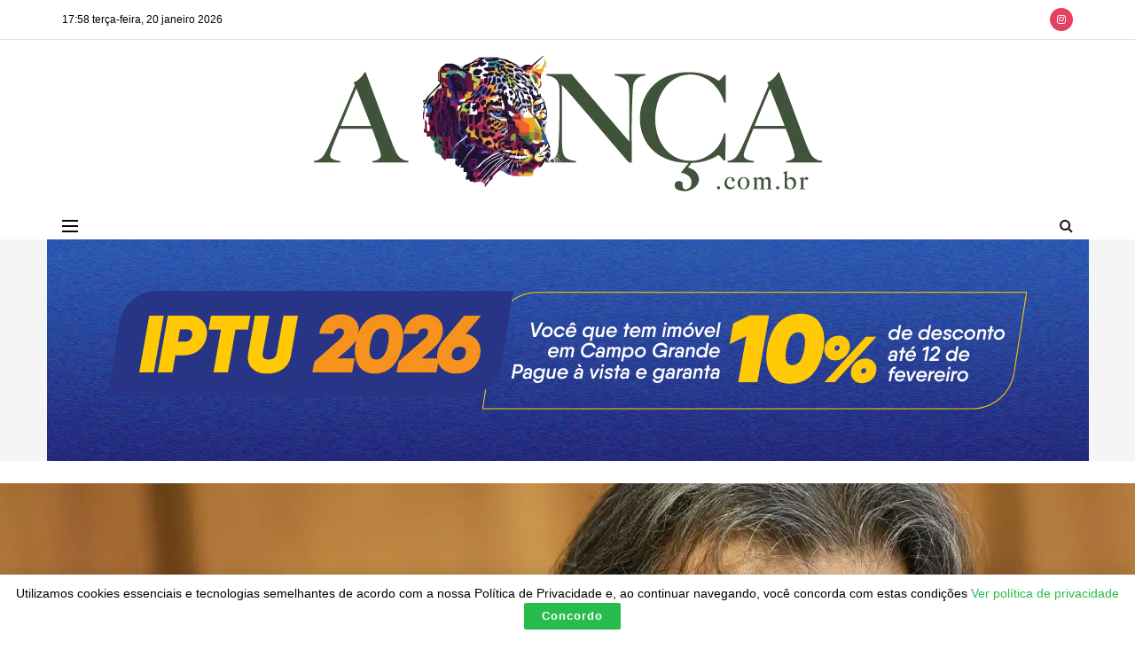

--- FILE ---
content_type: text/html; charset=UTF-8
request_url: https://www.aonca.com.br/haddad-conversara-com-papa-francisco-sobre-taxacao-de-super-ricos/
body_size: 33948
content:
<!doctype html>
<!--[if lt IE 7]> <html class="no-js lt-ie9 lt-ie8 lt-ie7" lang="pt-BR"> <![endif]-->
<!--[if IE 7]>    <html class="no-js lt-ie9 lt-ie8" lang="pt-BR"> <![endif]-->
<!--[if IE 8]>    <html class="no-js lt-ie9" lang="pt-BR"> <![endif]-->
<!--[if IE 9]>    <html class="no-js lt-ie10" lang="pt-BR"> <![endif]-->
<!--[if gt IE 8]><!--> <html class="no-js" lang="pt-BR"> <!--<![endif]-->
<head>
    <meta http-equiv="Content-Type" content="text/html; charset=UTF-8" />
    <meta name='viewport' content='width=device-width, initial-scale=1, user-scalable=yes' />
    <link rel="profile" href="http://gmpg.org/xfn/11" />
    <link rel="pingback" href="https://www.aonca.com.br/xmlrpc.php" />
    <title>Haddad conversará com papa Francisco sobre taxação de super-ricos &#8211; A Onça</title>
<meta name='robots' content='max-image-preview:large' />
<meta property="og:type" content="article">
<meta property="og:title" content="Haddad conversará com papa Francisco sobre taxação de super-ricos">
<meta property="og:site_name" content="A Onça">
<meta property="og:description" content="O ministro da Fazenda, Fernando Haddad, pretende buscar um apoio de peso na proposta do Brasil de taxar os super-ricos.">
<meta property="og:url" content="https://www.aonca.com.br/haddad-conversara-com-papa-francisco-sobre-taxacao-de-super-ricos/">
<meta property="og:locale" content="pt_BR">
<meta property="article:published_time" content="2024-06-04T06:38:00-04:00">
<meta property="article:modified_time" content="2024-06-04T06:38:00-04:00">
<meta property="article:author" content="https://aonca.com.br">
<meta property="article:section" content="Brasil">
<meta property="article:tag" content="Agencia Brasil">
<meta property="article:tag" content="Brasil">
<meta property="article:tag" content="Notícias">
<meta name="twitter:card" content="summary_large_image">
<meta name="twitter:title" content="Haddad conversará com papa Francisco sobre taxação de super-ricos">
<meta name="twitter:description" content="O ministro da Fazenda, Fernando Haddad, pretende buscar um apoio de peso na proposta do Brasil de taxar os super-ricos.">
<meta name="twitter:url" content="https://www.aonca.com.br/haddad-conversara-com-papa-francisco-sobre-taxacao-de-super-ricos/">
<meta name="twitter:site" content="https://aonca.com.br">
<meta name="description" content="Haddad conversará com papa Francisco sobre taxação de super-ricos">			<script type="text/javascript">
			  var jnews_ajax_url = '/?ajax-request=jnews'
			</script>
			<script type="text/javascript">;window.jnews=window.jnews||{},window.jnews.library=window.jnews.library||{},window.jnews.library=function(){"use strict";var e=this;e.win=window,e.doc=document,e.noop=function(){},e.globalBody=e.doc.getElementsByTagName("body")[0],e.globalBody=e.globalBody?e.globalBody:e.doc,e.win.jnewsDataStorage=e.win.jnewsDataStorage||{_storage:new WeakMap,put:function(e,t,n){this._storage.has(e)||this._storage.set(e,new Map),this._storage.get(e).set(t,n)},get:function(e,t){return this._storage.get(e).get(t)},has:function(e,t){return this._storage.has(e)&&this._storage.get(e).has(t)},remove:function(e,t){var n=this._storage.get(e).delete(t);return 0===!this._storage.get(e).size&&this._storage.delete(e),n}},e.windowWidth=function(){return e.win.innerWidth||e.docEl.clientWidth||e.globalBody.clientWidth},e.windowHeight=function(){return e.win.innerHeight||e.docEl.clientHeight||e.globalBody.clientHeight},e.requestAnimationFrame=e.win.requestAnimationFrame||e.win.webkitRequestAnimationFrame||e.win.mozRequestAnimationFrame||e.win.msRequestAnimationFrame||window.oRequestAnimationFrame||function(e){return setTimeout(e,1e3/60)},e.cancelAnimationFrame=e.win.cancelAnimationFrame||e.win.webkitCancelAnimationFrame||e.win.webkitCancelRequestAnimationFrame||e.win.mozCancelAnimationFrame||e.win.msCancelRequestAnimationFrame||e.win.oCancelRequestAnimationFrame||function(e){clearTimeout(e)},e.classListSupport="classList"in document.createElement("_"),e.hasClass=e.classListSupport?function(e,t){return e.classList.contains(t)}:function(e,t){return e.className.indexOf(t)>=0},e.addClass=e.classListSupport?function(t,n){e.hasClass(t,n)||t.classList.add(n)}:function(t,n){e.hasClass(t,n)||(t.className+=" "+n)},e.removeClass=e.classListSupport?function(t,n){e.hasClass(t,n)&&t.classList.remove(n)}:function(t,n){e.hasClass(t,n)&&(t.className=t.className.replace(n,""))},e.objKeys=function(e){var t=[];for(var n in e)Object.prototype.hasOwnProperty.call(e,n)&&t.push(n);return t},e.isObjectSame=function(e,t){var n=!0;return JSON.stringify(e)!==JSON.stringify(t)&&(n=!1),n},e.extend=function(){for(var e,t,n,o=arguments[0]||{},i=1,a=arguments.length;i<a;i++)if(null!==(e=arguments[i]))for(t in e)o!==(n=e[t])&&void 0!==n&&(o[t]=n);return o},e.dataStorage=e.win.jnewsDataStorage,e.isVisible=function(e){return 0!==e.offsetWidth&&0!==e.offsetHeight||e.getBoundingClientRect().length},e.getHeight=function(e){return e.offsetHeight||e.clientHeight||e.getBoundingClientRect().height},e.getWidth=function(e){return e.offsetWidth||e.clientWidth||e.getBoundingClientRect().width},e.supportsPassive=!1;try{var t=Object.defineProperty({},"passive",{get:function(){e.supportsPassive=!0}});"createEvent"in e.doc?e.win.addEventListener("test",null,t):"fireEvent"in e.doc&&e.win.attachEvent("test",null)}catch(e){}e.passiveOption=!!e.supportsPassive&&{passive:!0},e.setStorage=function(e,t){e="jnews-"+e;var n={expired:Math.floor(((new Date).getTime()+432e5)/1e3)};t=Object.assign(n,t);localStorage.setItem(e,JSON.stringify(t))},e.getStorage=function(e){e="jnews-"+e;var t=localStorage.getItem(e);return null!==t&&0<t.length?JSON.parse(localStorage.getItem(e)):{}},e.expiredStorage=function(){var t,n="jnews-";for(var o in localStorage)o.indexOf(n)>-1&&"undefined"!==(t=e.getStorage(o.replace(n,""))).expired&&t.expired<Math.floor((new Date).getTime()/1e3)&&localStorage.removeItem(o)},e.addEvents=function(t,n,o){for(var i in n){var a=["touchstart","touchmove"].indexOf(i)>=0&&!o&&e.passiveOption;"createEvent"in e.doc?t.addEventListener(i,n[i],a):"fireEvent"in e.doc&&t.attachEvent("on"+i,n[i])}},e.removeEvents=function(t,n){for(var o in n)"createEvent"in e.doc?t.removeEventListener(o,n[o]):"fireEvent"in e.doc&&t.detachEvent("on"+o,n[o])},e.triggerEvents=function(t,n,o){var i;o=o||{detail:null};return"createEvent"in e.doc?(!(i=e.doc.createEvent("CustomEvent")||new CustomEvent(n)).initCustomEvent||i.initCustomEvent(n,!0,!1,o),void t.dispatchEvent(i)):"fireEvent"in e.doc?((i=e.doc.createEventObject()).eventType=n,void t.fireEvent("on"+i.eventType,i)):void 0},e.getParents=function(t,n){void 0===n&&(n=e.doc);for(var o=[],i=t.parentNode,a=!1;!a;)if(i){var r=i;r.querySelectorAll(n).length?a=!0:(o.push(r),i=r.parentNode)}else o=[],a=!0;return o},e.forEach=function(e,t,n){for(var o=0,i=e.length;o<i;o++)t.call(n,e[o],o)},e.getText=function(e){return e.innerText||e.textContent},e.setText=function(e,t){var n="object"==typeof t?t.innerText||t.textContent:t;e.innerText&&(e.innerText=n),e.textContent&&(e.textContent=n)},e.httpBuildQuery=function(t){return e.objKeys(t).reduce(function t(n){var o=arguments.length>1&&void 0!==arguments[1]?arguments[1]:null;return function(i,a){var r=n[a];a=encodeURIComponent(a);var s=o?"".concat(o,"[").concat(a,"]"):a;return null==r||"function"==typeof r?(i.push("".concat(s,"=")),i):["number","boolean","string"].includes(typeof r)?(i.push("".concat(s,"=").concat(encodeURIComponent(r))),i):(i.push(e.objKeys(r).reduce(t(r,s),[]).join("&")),i)}}(t),[]).join("&")},e.get=function(t,n,o,i){return o="function"==typeof o?o:e.noop,e.ajax("GET",t,n,o,i)},e.post=function(t,n,o,i){return o="function"==typeof o?o:e.noop,e.ajax("POST",t,n,o,i)},e.ajax=function(t,n,o,i,a){var r=new XMLHttpRequest,s=n,c=e.httpBuildQuery(o);if(t=-1!=["GET","POST"].indexOf(t)?t:"GET",r.open(t,s+("GET"==t?"?"+c:""),!0),"POST"==t&&r.setRequestHeader("Content-type","application/x-www-form-urlencoded"),r.setRequestHeader("X-Requested-With","XMLHttpRequest"),r.onreadystatechange=function(){4===r.readyState&&200<=r.status&&300>r.status&&"function"==typeof i&&i.call(void 0,r.response)},void 0!==a&&!a){return{xhr:r,send:function(){r.send("POST"==t?c:null)}}}return r.send("POST"==t?c:null),{xhr:r}},e.scrollTo=function(t,n,o){function i(e,t,n){this.start=this.position(),this.change=e-this.start,this.currentTime=0,this.increment=20,this.duration=void 0===n?500:n,this.callback=t,this.finish=!1,this.animateScroll()}return Math.easeInOutQuad=function(e,t,n,o){return(e/=o/2)<1?n/2*e*e+t:-n/2*(--e*(e-2)-1)+t},i.prototype.stop=function(){this.finish=!0},i.prototype.move=function(t){e.doc.documentElement.scrollTop=t,e.globalBody.parentNode.scrollTop=t,e.globalBody.scrollTop=t},i.prototype.position=function(){return e.doc.documentElement.scrollTop||e.globalBody.parentNode.scrollTop||e.globalBody.scrollTop},i.prototype.animateScroll=function(){this.currentTime+=this.increment;var t=Math.easeInOutQuad(this.currentTime,this.start,this.change,this.duration);this.move(t),this.currentTime<this.duration&&!this.finish?e.requestAnimationFrame.call(e.win,this.animateScroll.bind(this)):this.callback&&"function"==typeof this.callback&&this.callback()},new i(t,n,o)},e.unwrap=function(t){var n,o=t;e.forEach(t,(function(e,t){n?n+=e:n=e})),o.replaceWith(n)},e.performance={start:function(e){performance.mark(e+"Start")},stop:function(e){performance.mark(e+"End"),performance.measure(e,e+"Start",e+"End")}},e.fps=function(){var t=0,n=0,o=0;!function(){var i=t=0,a=0,r=0,s=document.getElementById("fpsTable"),c=function(t){void 0===document.getElementsByTagName("body")[0]?e.requestAnimationFrame.call(e.win,(function(){c(t)})):document.getElementsByTagName("body")[0].appendChild(t)};null===s&&((s=document.createElement("div")).style.position="fixed",s.style.top="120px",s.style.left="10px",s.style.width="100px",s.style.height="20px",s.style.border="1px solid black",s.style.fontSize="11px",s.style.zIndex="100000",s.style.backgroundColor="white",s.id="fpsTable",c(s));var l=function(){o++,n=Date.now(),(a=(o/(r=(n-t)/1e3)).toPrecision(2))!=i&&(i=a,s.innerHTML=i+"fps"),1<r&&(t=n,o=0),e.requestAnimationFrame.call(e.win,l)};l()}()},e.instr=function(e,t){for(var n=0;n<t.length;n++)if(-1!==e.toLowerCase().indexOf(t[n].toLowerCase()))return!0},e.winLoad=function(t,n){function o(o){if("complete"===e.doc.readyState||"interactive"===e.doc.readyState)return!o||n?setTimeout(t,n||1):t(o),1}o()||e.addEvents(e.win,{load:o})},e.docReady=function(t,n){function o(o){if("complete"===e.doc.readyState||"interactive"===e.doc.readyState)return!o||n?setTimeout(t,n||1):t(o),1}o()||e.addEvents(e.doc,{DOMContentLoaded:o})},e.fireOnce=function(){e.docReady((function(){e.assets=e.assets||[],e.assets.length&&(e.boot(),e.load_assets())}),50)},e.boot=function(){e.length&&e.doc.querySelectorAll("style[media]").forEach((function(e){"not all"==e.getAttribute("media")&&e.removeAttribute("media")}))},e.create_js=function(t,n){var o=e.doc.createElement("script");switch(o.setAttribute("src",t),n){case"defer":o.setAttribute("defer",!0);break;case"async":o.setAttribute("async",!0);break;case"deferasync":o.setAttribute("defer",!0),o.setAttribute("async",!0)}e.globalBody.appendChild(o)},e.load_assets=function(){"object"==typeof e.assets&&e.forEach(e.assets.slice(0),(function(t,n){var o="";t.defer&&(o+="defer"),t.async&&(o+="async"),e.create_js(t.url,o);var i=e.assets.indexOf(t);i>-1&&e.assets.splice(i,1)})),e.assets=jnewsoption.au_scripts=window.jnewsads=[]},e.setCookie=function(e,t,n){var o="";if(n){var i=new Date;i.setTime(i.getTime()+24*n*60*60*1e3),o="; expires="+i.toUTCString()}document.cookie=e+"="+(t||"")+o+"; path=/"},e.getCookie=function(e){for(var t=e+"=",n=document.cookie.split(";"),o=0;o<n.length;o++){for(var i=n[o];" "==i.charAt(0);)i=i.substring(1,i.length);if(0==i.indexOf(t))return i.substring(t.length,i.length)}return null},e.eraseCookie=function(e){document.cookie=e+"=; Path=/; Expires=Thu, 01 Jan 1970 00:00:01 GMT;"},e.docReady((function(){e.globalBody=e.globalBody==e.doc?e.doc.getElementsByTagName("body")[0]:e.globalBody,e.globalBody=e.globalBody?e.globalBody:e.doc})),e.winLoad((function(){e.winLoad((function(){var t=!1;if(void 0!==window.jnewsadmin)if(void 0!==window.file_version_checker){var n=e.objKeys(window.file_version_checker);n.length?n.forEach((function(e){t||"10.0.4"===window.file_version_checker[e]||(t=!0)})):t=!0}else t=!0;t&&(window.jnewsHelper.getMessage(),window.jnewsHelper.getNotice())}),2500)}))},window.jnews.library=new window.jnews.library;</script><!-- Jetpack Site Verification Tags -->
<meta name="google-site-verification" content="e8rLL0O3VOy3PHfseK7DRjsJuzzYz0AI-k2152AFSg0" />
<!-- Etiqueta do modo de consentimento do Google (gtag.js) dataLayer adicionada pelo Site Kit -->
<script type="text/javascript" id="google_gtagjs-js-consent-mode-data-layer">
/* <![CDATA[ */
window.dataLayer = window.dataLayer || [];function gtag(){dataLayer.push(arguments);}
gtag('consent', 'default', {"ad_personalization":"denied","ad_storage":"denied","ad_user_data":"denied","analytics_storage":"denied","functionality_storage":"denied","security_storage":"denied","personalization_storage":"denied","region":["AT","BE","BG","CH","CY","CZ","DE","DK","EE","ES","FI","FR","GB","GR","HR","HU","IE","IS","IT","LI","LT","LU","LV","MT","NL","NO","PL","PT","RO","SE","SI","SK"],"wait_for_update":500});
window._googlesitekitConsentCategoryMap = {"statistics":["analytics_storage"],"marketing":["ad_storage","ad_user_data","ad_personalization"],"functional":["functionality_storage","security_storage"],"preferences":["personalization_storage"]};
window._googlesitekitConsents = {"ad_personalization":"denied","ad_storage":"denied","ad_user_data":"denied","analytics_storage":"denied","functionality_storage":"denied","security_storage":"denied","personalization_storage":"denied","region":["AT","BE","BG","CH","CY","CZ","DE","DK","EE","ES","FI","FR","GB","GR","HR","HU","IE","IS","IT","LI","LT","LU","LV","MT","NL","NO","PL","PT","RO","SE","SI","SK"],"wait_for_update":500};
/* ]]> */
</script>
<!-- Fim da etiqueta do modo de consentimento do Google (gtag.js) dataLayer adicionada pelo Site Kit -->
<link rel='dns-prefetch' href='//news.google.com' />
<link rel='dns-prefetch' href='//www.googletagmanager.com' />
<link rel='dns-prefetch' href='//stats.wp.com' />
<link rel='dns-prefetch' href='//pagead2.googlesyndication.com' />
<link rel="alternate" type="application/rss+xml" title="Feed para A Onça &raquo;" href="https://www.aonca.com.br/feed/" />
<link rel="alternate" type="application/rss+xml" title="Feed de comentários para A Onça &raquo;" href="https://www.aonca.com.br/comments/feed/" />
<link rel="alternate" title="oEmbed (JSON)" type="application/json+oembed" href="https://www.aonca.com.br/wp-json/oembed/1.0/embed?url=https%3A%2F%2Fwww.aonca.com.br%2Fhaddad-conversara-com-papa-francisco-sobre-taxacao-de-super-ricos%2F" />
<link rel="alternate" title="oEmbed (XML)" type="text/xml+oembed" href="https://www.aonca.com.br/wp-json/oembed/1.0/embed?url=https%3A%2F%2Fwww.aonca.com.br%2Fhaddad-conversara-com-papa-francisco-sobre-taxacao-de-super-ricos%2F&#038;format=xml" />
<style id='wp-img-auto-sizes-contain-inline-css' type='text/css'>
img:is([sizes=auto i],[sizes^="auto," i]){contain-intrinsic-size:3000px 1500px}
/*# sourceURL=wp-img-auto-sizes-contain-inline-css */
</style>
<style id='wp-emoji-styles-inline-css' type='text/css'>

	img.wp-smiley, img.emoji {
		display: inline !important;
		border: none !important;
		box-shadow: none !important;
		height: 1em !important;
		width: 1em !important;
		margin: 0 0.07em !important;
		vertical-align: -0.1em !important;
		background: none !important;
		padding: 0 !important;
	}
/*# sourceURL=wp-emoji-styles-inline-css */
</style>
<style id='wp-block-library-inline-css' type='text/css'>
:root{--wp-block-synced-color:#7a00df;--wp-block-synced-color--rgb:122,0,223;--wp-bound-block-color:var(--wp-block-synced-color);--wp-editor-canvas-background:#ddd;--wp-admin-theme-color:#007cba;--wp-admin-theme-color--rgb:0,124,186;--wp-admin-theme-color-darker-10:#006ba1;--wp-admin-theme-color-darker-10--rgb:0,107,160.5;--wp-admin-theme-color-darker-20:#005a87;--wp-admin-theme-color-darker-20--rgb:0,90,135;--wp-admin-border-width-focus:2px}@media (min-resolution:192dpi){:root{--wp-admin-border-width-focus:1.5px}}.wp-element-button{cursor:pointer}:root .has-very-light-gray-background-color{background-color:#eee}:root .has-very-dark-gray-background-color{background-color:#313131}:root .has-very-light-gray-color{color:#eee}:root .has-very-dark-gray-color{color:#313131}:root .has-vivid-green-cyan-to-vivid-cyan-blue-gradient-background{background:linear-gradient(135deg,#00d084,#0693e3)}:root .has-purple-crush-gradient-background{background:linear-gradient(135deg,#34e2e4,#4721fb 50%,#ab1dfe)}:root .has-hazy-dawn-gradient-background{background:linear-gradient(135deg,#faaca8,#dad0ec)}:root .has-subdued-olive-gradient-background{background:linear-gradient(135deg,#fafae1,#67a671)}:root .has-atomic-cream-gradient-background{background:linear-gradient(135deg,#fdd79a,#004a59)}:root .has-nightshade-gradient-background{background:linear-gradient(135deg,#330968,#31cdcf)}:root .has-midnight-gradient-background{background:linear-gradient(135deg,#020381,#2874fc)}:root{--wp--preset--font-size--normal:16px;--wp--preset--font-size--huge:42px}.has-regular-font-size{font-size:1em}.has-larger-font-size{font-size:2.625em}.has-normal-font-size{font-size:var(--wp--preset--font-size--normal)}.has-huge-font-size{font-size:var(--wp--preset--font-size--huge)}.has-text-align-center{text-align:center}.has-text-align-left{text-align:left}.has-text-align-right{text-align:right}.has-fit-text{white-space:nowrap!important}#end-resizable-editor-section{display:none}.aligncenter{clear:both}.items-justified-left{justify-content:flex-start}.items-justified-center{justify-content:center}.items-justified-right{justify-content:flex-end}.items-justified-space-between{justify-content:space-between}.screen-reader-text{border:0;clip-path:inset(50%);height:1px;margin:-1px;overflow:hidden;padding:0;position:absolute;width:1px;word-wrap:normal!important}.screen-reader-text:focus{background-color:#ddd;clip-path:none;color:#444;display:block;font-size:1em;height:auto;left:5px;line-height:normal;padding:15px 23px 14px;text-decoration:none;top:5px;width:auto;z-index:100000}html :where(.has-border-color){border-style:solid}html :where([style*=border-top-color]){border-top-style:solid}html :where([style*=border-right-color]){border-right-style:solid}html :where([style*=border-bottom-color]){border-bottom-style:solid}html :where([style*=border-left-color]){border-left-style:solid}html :where([style*=border-width]){border-style:solid}html :where([style*=border-top-width]){border-top-style:solid}html :where([style*=border-right-width]){border-right-style:solid}html :where([style*=border-bottom-width]){border-bottom-style:solid}html :where([style*=border-left-width]){border-left-style:solid}html :where(img[class*=wp-image-]){height:auto;max-width:100%}:where(figure){margin:0 0 1em}html :where(.is-position-sticky){--wp-admin--admin-bar--position-offset:var(--wp-admin--admin-bar--height,0px)}@media screen and (max-width:600px){html :where(.is-position-sticky){--wp-admin--admin-bar--position-offset:0px}}

/*# sourceURL=wp-block-library-inline-css */
</style><style id='global-styles-inline-css' type='text/css'>
:root{--wp--preset--aspect-ratio--square: 1;--wp--preset--aspect-ratio--4-3: 4/3;--wp--preset--aspect-ratio--3-4: 3/4;--wp--preset--aspect-ratio--3-2: 3/2;--wp--preset--aspect-ratio--2-3: 2/3;--wp--preset--aspect-ratio--16-9: 16/9;--wp--preset--aspect-ratio--9-16: 9/16;--wp--preset--color--black: #000000;--wp--preset--color--cyan-bluish-gray: #abb8c3;--wp--preset--color--white: #ffffff;--wp--preset--color--pale-pink: #f78da7;--wp--preset--color--vivid-red: #cf2e2e;--wp--preset--color--luminous-vivid-orange: #ff6900;--wp--preset--color--luminous-vivid-amber: #fcb900;--wp--preset--color--light-green-cyan: #7bdcb5;--wp--preset--color--vivid-green-cyan: #00d084;--wp--preset--color--pale-cyan-blue: #8ed1fc;--wp--preset--color--vivid-cyan-blue: #0693e3;--wp--preset--color--vivid-purple: #9b51e0;--wp--preset--gradient--vivid-cyan-blue-to-vivid-purple: linear-gradient(135deg,rgb(6,147,227) 0%,rgb(155,81,224) 100%);--wp--preset--gradient--light-green-cyan-to-vivid-green-cyan: linear-gradient(135deg,rgb(122,220,180) 0%,rgb(0,208,130) 100%);--wp--preset--gradient--luminous-vivid-amber-to-luminous-vivid-orange: linear-gradient(135deg,rgb(252,185,0) 0%,rgb(255,105,0) 100%);--wp--preset--gradient--luminous-vivid-orange-to-vivid-red: linear-gradient(135deg,rgb(255,105,0) 0%,rgb(207,46,46) 100%);--wp--preset--gradient--very-light-gray-to-cyan-bluish-gray: linear-gradient(135deg,rgb(238,238,238) 0%,rgb(169,184,195) 100%);--wp--preset--gradient--cool-to-warm-spectrum: linear-gradient(135deg,rgb(74,234,220) 0%,rgb(151,120,209) 20%,rgb(207,42,186) 40%,rgb(238,44,130) 60%,rgb(251,105,98) 80%,rgb(254,248,76) 100%);--wp--preset--gradient--blush-light-purple: linear-gradient(135deg,rgb(255,206,236) 0%,rgb(152,150,240) 100%);--wp--preset--gradient--blush-bordeaux: linear-gradient(135deg,rgb(254,205,165) 0%,rgb(254,45,45) 50%,rgb(107,0,62) 100%);--wp--preset--gradient--luminous-dusk: linear-gradient(135deg,rgb(255,203,112) 0%,rgb(199,81,192) 50%,rgb(65,88,208) 100%);--wp--preset--gradient--pale-ocean: linear-gradient(135deg,rgb(255,245,203) 0%,rgb(182,227,212) 50%,rgb(51,167,181) 100%);--wp--preset--gradient--electric-grass: linear-gradient(135deg,rgb(202,248,128) 0%,rgb(113,206,126) 100%);--wp--preset--gradient--midnight: linear-gradient(135deg,rgb(2,3,129) 0%,rgb(40,116,252) 100%);--wp--preset--font-size--small: 13px;--wp--preset--font-size--medium: 20px;--wp--preset--font-size--large: 36px;--wp--preset--font-size--x-large: 42px;--wp--preset--spacing--20: 0.44rem;--wp--preset--spacing--30: 0.67rem;--wp--preset--spacing--40: 1rem;--wp--preset--spacing--50: 1.5rem;--wp--preset--spacing--60: 2.25rem;--wp--preset--spacing--70: 3.38rem;--wp--preset--spacing--80: 5.06rem;--wp--preset--shadow--natural: 6px 6px 9px rgba(0, 0, 0, 0.2);--wp--preset--shadow--deep: 12px 12px 50px rgba(0, 0, 0, 0.4);--wp--preset--shadow--sharp: 6px 6px 0px rgba(0, 0, 0, 0.2);--wp--preset--shadow--outlined: 6px 6px 0px -3px rgb(255, 255, 255), 6px 6px rgb(0, 0, 0);--wp--preset--shadow--crisp: 6px 6px 0px rgb(0, 0, 0);}:where(.is-layout-flex){gap: 0.5em;}:where(.is-layout-grid){gap: 0.5em;}body .is-layout-flex{display: flex;}.is-layout-flex{flex-wrap: wrap;align-items: center;}.is-layout-flex > :is(*, div){margin: 0;}body .is-layout-grid{display: grid;}.is-layout-grid > :is(*, div){margin: 0;}:where(.wp-block-columns.is-layout-flex){gap: 2em;}:where(.wp-block-columns.is-layout-grid){gap: 2em;}:where(.wp-block-post-template.is-layout-flex){gap: 1.25em;}:where(.wp-block-post-template.is-layout-grid){gap: 1.25em;}.has-black-color{color: var(--wp--preset--color--black) !important;}.has-cyan-bluish-gray-color{color: var(--wp--preset--color--cyan-bluish-gray) !important;}.has-white-color{color: var(--wp--preset--color--white) !important;}.has-pale-pink-color{color: var(--wp--preset--color--pale-pink) !important;}.has-vivid-red-color{color: var(--wp--preset--color--vivid-red) !important;}.has-luminous-vivid-orange-color{color: var(--wp--preset--color--luminous-vivid-orange) !important;}.has-luminous-vivid-amber-color{color: var(--wp--preset--color--luminous-vivid-amber) !important;}.has-light-green-cyan-color{color: var(--wp--preset--color--light-green-cyan) !important;}.has-vivid-green-cyan-color{color: var(--wp--preset--color--vivid-green-cyan) !important;}.has-pale-cyan-blue-color{color: var(--wp--preset--color--pale-cyan-blue) !important;}.has-vivid-cyan-blue-color{color: var(--wp--preset--color--vivid-cyan-blue) !important;}.has-vivid-purple-color{color: var(--wp--preset--color--vivid-purple) !important;}.has-black-background-color{background-color: var(--wp--preset--color--black) !important;}.has-cyan-bluish-gray-background-color{background-color: var(--wp--preset--color--cyan-bluish-gray) !important;}.has-white-background-color{background-color: var(--wp--preset--color--white) !important;}.has-pale-pink-background-color{background-color: var(--wp--preset--color--pale-pink) !important;}.has-vivid-red-background-color{background-color: var(--wp--preset--color--vivid-red) !important;}.has-luminous-vivid-orange-background-color{background-color: var(--wp--preset--color--luminous-vivid-orange) !important;}.has-luminous-vivid-amber-background-color{background-color: var(--wp--preset--color--luminous-vivid-amber) !important;}.has-light-green-cyan-background-color{background-color: var(--wp--preset--color--light-green-cyan) !important;}.has-vivid-green-cyan-background-color{background-color: var(--wp--preset--color--vivid-green-cyan) !important;}.has-pale-cyan-blue-background-color{background-color: var(--wp--preset--color--pale-cyan-blue) !important;}.has-vivid-cyan-blue-background-color{background-color: var(--wp--preset--color--vivid-cyan-blue) !important;}.has-vivid-purple-background-color{background-color: var(--wp--preset--color--vivid-purple) !important;}.has-black-border-color{border-color: var(--wp--preset--color--black) !important;}.has-cyan-bluish-gray-border-color{border-color: var(--wp--preset--color--cyan-bluish-gray) !important;}.has-white-border-color{border-color: var(--wp--preset--color--white) !important;}.has-pale-pink-border-color{border-color: var(--wp--preset--color--pale-pink) !important;}.has-vivid-red-border-color{border-color: var(--wp--preset--color--vivid-red) !important;}.has-luminous-vivid-orange-border-color{border-color: var(--wp--preset--color--luminous-vivid-orange) !important;}.has-luminous-vivid-amber-border-color{border-color: var(--wp--preset--color--luminous-vivid-amber) !important;}.has-light-green-cyan-border-color{border-color: var(--wp--preset--color--light-green-cyan) !important;}.has-vivid-green-cyan-border-color{border-color: var(--wp--preset--color--vivid-green-cyan) !important;}.has-pale-cyan-blue-border-color{border-color: var(--wp--preset--color--pale-cyan-blue) !important;}.has-vivid-cyan-blue-border-color{border-color: var(--wp--preset--color--vivid-cyan-blue) !important;}.has-vivid-purple-border-color{border-color: var(--wp--preset--color--vivid-purple) !important;}.has-vivid-cyan-blue-to-vivid-purple-gradient-background{background: var(--wp--preset--gradient--vivid-cyan-blue-to-vivid-purple) !important;}.has-light-green-cyan-to-vivid-green-cyan-gradient-background{background: var(--wp--preset--gradient--light-green-cyan-to-vivid-green-cyan) !important;}.has-luminous-vivid-amber-to-luminous-vivid-orange-gradient-background{background: var(--wp--preset--gradient--luminous-vivid-amber-to-luminous-vivid-orange) !important;}.has-luminous-vivid-orange-to-vivid-red-gradient-background{background: var(--wp--preset--gradient--luminous-vivid-orange-to-vivid-red) !important;}.has-very-light-gray-to-cyan-bluish-gray-gradient-background{background: var(--wp--preset--gradient--very-light-gray-to-cyan-bluish-gray) !important;}.has-cool-to-warm-spectrum-gradient-background{background: var(--wp--preset--gradient--cool-to-warm-spectrum) !important;}.has-blush-light-purple-gradient-background{background: var(--wp--preset--gradient--blush-light-purple) !important;}.has-blush-bordeaux-gradient-background{background: var(--wp--preset--gradient--blush-bordeaux) !important;}.has-luminous-dusk-gradient-background{background: var(--wp--preset--gradient--luminous-dusk) !important;}.has-pale-ocean-gradient-background{background: var(--wp--preset--gradient--pale-ocean) !important;}.has-electric-grass-gradient-background{background: var(--wp--preset--gradient--electric-grass) !important;}.has-midnight-gradient-background{background: var(--wp--preset--gradient--midnight) !important;}.has-small-font-size{font-size: var(--wp--preset--font-size--small) !important;}.has-medium-font-size{font-size: var(--wp--preset--font-size--medium) !important;}.has-large-font-size{font-size: var(--wp--preset--font-size--large) !important;}.has-x-large-font-size{font-size: var(--wp--preset--font-size--x-large) !important;}
/*# sourceURL=global-styles-inline-css */
</style>

<style id='classic-theme-styles-inline-css' type='text/css'>
/*! This file is auto-generated */
.wp-block-button__link{color:#fff;background-color:#32373c;border-radius:9999px;box-shadow:none;text-decoration:none;padding:calc(.667em + 2px) calc(1.333em + 2px);font-size:1.125em}.wp-block-file__button{background:#32373c;color:#fff;text-decoration:none}
/*# sourceURL=/wp-includes/css/classic-themes.min.css */
</style>
<link rel='stylesheet' id='gn-frontend-gnfollow-style-css' href='https://www.aonca.com.br/wp-content/plugins/gn-publisher/assets/css/gn-frontend-gnfollow.min.css?ver=1.5.26' type='text/css' media='all' />
<link rel='stylesheet' id='jnews-video-css' href='https://www.aonca.com.br/wp-content/plugins/jnews-video/assets/css/plugin.css?ver=12.0.1' type='text/css' media='all' />
<link rel='stylesheet' id='js_composer_front-css' href='https://www.aonca.com.br/wp-content/plugins/js_composer/assets/css/js_composer.min.css?ver=8.7.2' type='text/css' media='all' />
<link rel='stylesheet' id='mediaelement-css' href='https://www.aonca.com.br/wp-includes/js/mediaelement/mediaelementplayer-legacy.min.css?ver=4.2.17' type='text/css' media='all' />
<link rel='stylesheet' id='wp-mediaelement-css' href='https://www.aonca.com.br/wp-includes/js/mediaelement/wp-mediaelement.min.css?ver=6.9' type='text/css' media='all' />
<link rel='stylesheet' id='font-awesome-css' href='https://www.aonca.com.br/wp-content/themes/jnews/assets/fonts/font-awesome/font-awesome.min.css?ver=12.0.3' type='text/css' media='all' />
<link rel='stylesheet' id='jnews-icon-css' href='https://www.aonca.com.br/wp-content/themes/jnews/assets/fonts/jegicon/jegicon.css?ver=12.0.3' type='text/css' media='all' />
<link rel='stylesheet' id='jscrollpane-css' href='https://www.aonca.com.br/wp-content/themes/jnews/assets/css/jquery.jscrollpane.css?ver=12.0.3' type='text/css' media='all' />
<link rel='stylesheet' id='oknav-css' href='https://www.aonca.com.br/wp-content/themes/jnews/assets/css/okayNav.css?ver=12.0.3' type='text/css' media='all' />
<link rel='stylesheet' id='magnific-popup-css' href='https://www.aonca.com.br/wp-content/themes/jnews/assets/css/magnific-popup.css?ver=12.0.3' type='text/css' media='all' />
<link rel='stylesheet' id='chosen-css' href='https://www.aonca.com.br/wp-content/themes/jnews/assets/css/chosen/chosen.css?ver=12.0.3' type='text/css' media='all' />
<link rel='stylesheet' id='jnews-main-css' href='https://www.aonca.com.br/wp-content/themes/jnews/assets/css/main.css?ver=12.0.3' type='text/css' media='all' />
<link rel='stylesheet' id='jnews-pages-css' href='https://www.aonca.com.br/wp-content/themes/jnews/assets/css/pages.css?ver=12.0.3' type='text/css' media='all' />
<link rel='stylesheet' id='jnews-single-css' href='https://www.aonca.com.br/wp-content/themes/jnews/assets/css/single.css?ver=12.0.3' type='text/css' media='all' />
<link rel='stylesheet' id='jnews-responsive-css' href='https://www.aonca.com.br/wp-content/themes/jnews/assets/css/responsive.css?ver=12.0.3' type='text/css' media='all' />
<link rel='stylesheet' id='jnews-pb-temp-css' href='https://www.aonca.com.br/wp-content/themes/jnews/assets/css/pb-temp.css?ver=12.0.3' type='text/css' media='all' />
<link rel='stylesheet' id='jnews-js-composer-css' href='https://www.aonca.com.br/wp-content/themes/jnews/assets/css/js-composer-frontend.css?ver=12.0.3' type='text/css' media='all' />
<link rel='stylesheet' id='jnews-style-css' href='https://www.aonca.com.br/wp-content/themes/jnews/style.css?ver=12.0.3' type='text/css' media='all' />
<link rel='stylesheet' id='jnews-darkmode-css' href='https://www.aonca.com.br/wp-content/themes/jnews/assets/css/darkmode.css?ver=12.0.3' type='text/css' media='all' />
<link rel='stylesheet' id='jnews-video-darkmode-css' href='https://www.aonca.com.br/wp-content/plugins/jnews-video/assets/css/darkmode.css?ver=12.0.1' type='text/css' media='all' />
<link rel='stylesheet' id='jnews-instagram-css' href='https://www.aonca.com.br/wp-content/plugins/jnews-instagram/assets/css/plugin.css?ver=12.0.0' type='text/css' media='all' />
<link rel='stylesheet' id='sharedaddy-css' href='https://www.aonca.com.br/wp-content/plugins/jetpack/modules/sharedaddy/sharing.css?ver=15.4' type='text/css' media='all' />
<link rel='stylesheet' id='social-logos-css' href='https://www.aonca.com.br/wp-content/plugins/jetpack/_inc/social-logos/social-logos.min.css?ver=15.4' type='text/css' media='all' />
<script type="text/javascript" src="https://www.aonca.com.br/wp-includes/js/jquery/jquery.min.js?ver=3.7.1" id="jquery-core-js"></script>
<script type="text/javascript" src="https://www.aonca.com.br/wp-includes/js/jquery/jquery-migrate.min.js?ver=3.4.1" id="jquery-migrate-js"></script>
<script type="text/javascript" src="//www.aonca.com.br/wp-content/uploads/jnews/gtag/gtag.js?ver=1768906733" id="jnews-google-tag-manager-js" defer></script>
<script type="text/javascript" id="jnews-google-tag-manager-js-after">
/* <![CDATA[ */
				window.addEventListener('DOMContentLoaded', function() {
					(function() {
						window.dataLayer = window.dataLayer || [];
						function gtag(){dataLayer.push(arguments);}
						gtag('js', new Date());
						gtag('config', 'G-281599827');
					})();
				});
				
//# sourceURL=jnews-google-tag-manager-js-after
/* ]]> */
</script>

<!-- Snippet da etiqueta do Google (gtag.js) adicionado pelo Site Kit -->
<!-- Snippet do Google Análises adicionado pelo Site Kit -->
<!-- Snippet do Google Anúncios adicionado pelo Site Kit -->
<script type="text/javascript" src="https://www.googletagmanager.com/gtag/js?id=G-6CR5L48C0Y" id="google_gtagjs-js" async></script>
<script type="text/javascript" id="google_gtagjs-js-after">
/* <![CDATA[ */
window.dataLayer = window.dataLayer || [];function gtag(){dataLayer.push(arguments);}
gtag("set","linker",{"domains":["www.aonca.com.br"]});
gtag("js", new Date());
gtag("set", "developer_id.dZTNiMT", true);
gtag("config", "G-6CR5L48C0Y", {"googlesitekit_post_type":"post"});
gtag("config", "AW-319998769");
 window._googlesitekit = window._googlesitekit || {}; window._googlesitekit.throttledEvents = []; window._googlesitekit.gtagEvent = (name, data) => { var key = JSON.stringify( { name, data } ); if ( !! window._googlesitekit.throttledEvents[ key ] ) { return; } window._googlesitekit.throttledEvents[ key ] = true; setTimeout( () => { delete window._googlesitekit.throttledEvents[ key ]; }, 5 ); gtag( "event", name, { ...data, event_source: "site-kit" } ); }; 
//# sourceURL=google_gtagjs-js-after
/* ]]> */
</script>
<script></script><link rel="https://api.w.org/" href="https://www.aonca.com.br/wp-json/" /><link rel="alternate" title="JSON" type="application/json" href="https://www.aonca.com.br/wp-json/wp/v2/posts/48535" /><link rel="EditURI" type="application/rsd+xml" title="RSD" href="https://www.aonca.com.br/xmlrpc.php?rsd" />
<meta name="generator" content="WordPress 6.9" />
<link rel="canonical" href="https://www.aonca.com.br/haddad-conversara-com-papa-francisco-sobre-taxacao-de-super-ricos/" />
<link rel='shortlink' href='https://www.aonca.com.br/?p=48535' />
<link rel='dns-prefetch' href='https://i0.wp.com/'><link rel='preconnect' href='https://i0.wp.com/' crossorigin><link rel='dns-prefetch' href='https://i1.wp.com/'><link rel='preconnect' href='https://i1.wp.com/' crossorigin><link rel='dns-prefetch' href='https://i2.wp.com/'><link rel='preconnect' href='https://i2.wp.com/' crossorigin><link rel='dns-prefetch' href='https://i3.wp.com/'><link rel='preconnect' href='https://i3.wp.com/' crossorigin><!-- FIFU:meta:begin:image -->
<meta property="og:image" content="https://i2.wp.com/imagens.ebc.com.br/zCDbPzUM5uXGPHHRu4lToGakZAs=/1600x800/https://agenciabrasil.ebc.com.br/sites/default/files/thumbnails/image/2024/04/22/programa-acredita2_mcamgo_abr_22042024-27.jpg?itok=5WVgqE7c&#038;ssl=1" />
<!-- FIFU:meta:end:image --><!-- FIFU:meta:begin:twitter -->
<meta name="twitter:card" content="summary_large_image" />
<meta name="twitter:title" content="Haddad conversará com papa Francisco sobre taxação de super-ricos" />
<meta name="twitter:description" content="" />
<meta name="twitter:image" content="https://i2.wp.com/imagens.ebc.com.br/zCDbPzUM5uXGPHHRu4lToGakZAs=/1600x800/https://agenciabrasil.ebc.com.br/sites/default/files/thumbnails/image/2024/04/22/programa-acredita2_mcamgo_abr_22042024-27.jpg?itok=5WVgqE7c&#038;ssl=1" />
<!-- FIFU:meta:end:twitter --><style>[class$="woocommerce-product-gallery__trigger"] {display:none !important;}</style><meta name="generator" content="Site Kit by Google 1.170.0" />	<style>img#wpstats{display:none}</style>
		
<!-- Meta-etiquetas do Google AdSense adicionado pelo Site Kit -->
<meta name="google-adsense-platform-account" content="ca-host-pub-2644536267352236">
<meta name="google-adsense-platform-domain" content="sitekit.withgoogle.com">
<!-- Fim das meta-etiquetas do Google AdSense adicionado pelo Site Kit -->
<meta name="description" content="O ministro da Fazenda, Fernando Haddad, pretende buscar um apoio de peso na proposta do Brasil de taxar os super-ricos. Nesta terça-feira (4), o ministro chega a Roma, onde conversará com o papa Francisco sobre a proposta apresentada pelo Brasil, que ocupa a presidência do G20 (grupo das 19 maiores economias do planeta, mais União&hellip;" />
<meta name="generator" content="Powered by WPBakery Page Builder - drag and drop page builder for WordPress."/>
<script async type="application/javascript"
        src="https://news.google.com/swg/js/v1/swg-basic.js"></script>
<script>
  (self.SWG_BASIC = self.SWG_BASIC || []).push( basicSubscriptions => {
    basicSubscriptions.init({
      type: "NewsArticle",
      isPartOfType: ["Product"],
      isPartOfProductId: "CAowpc6vCw:openaccess",
      clientOptions: { theme: "light", lang: "pt-BR" },
    });
  });
</script>
<!-- Snippet do Gerenciador de Tags do Google adicionado pelo Site Kit -->
<script type="text/javascript">
/* <![CDATA[ */

			( function( w, d, s, l, i ) {
				w[l] = w[l] || [];
				w[l].push( {'gtm.start': new Date().getTime(), event: 'gtm.js'} );
				var f = d.getElementsByTagName( s )[0],
					j = d.createElement( s ), dl = l != 'dataLayer' ? '&l=' + l : '';
				j.async = true;
				j.src = 'https://www.googletagmanager.com/gtm.js?id=' + i + dl;
				f.parentNode.insertBefore( j, f );
			} )( window, document, 'script', 'dataLayer', 'GTM-56MM3LX' );
			
/* ]]> */
</script>

<!-- Fim do código do Gerenciador de Etiquetas do Google adicionado pelo Site Kit -->

<!-- Código do Google Adsense adicionado pelo Site Kit -->
<script type="text/javascript" async="async" src="https://pagead2.googlesyndication.com/pagead/js/adsbygoogle.js?client=ca-pub-7436620801250377&amp;host=ca-host-pub-2644536267352236" crossorigin="anonymous"></script>

<!-- Fim do código do Google AdSense adicionado pelo Site Kit -->
<meta name="generator" content="Powered by Slider Revolution 6.7.21 - responsive, Mobile-Friendly Slider Plugin for WordPress with comfortable drag and drop interface." />

<!-- Jetpack Open Graph Tags -->
<meta property="og:type" content="article" />
<meta property="og:title" content="Haddad conversará com papa Francisco sobre taxação de super-ricos" />
<meta property="og:url" content="https://www.aonca.com.br/haddad-conversara-com-papa-francisco-sobre-taxacao-de-super-ricos/" />
<meta property="og:description" content="O ministro da Fazenda, Fernando Haddad, pretende buscar um apoio de peso na proposta do Brasil de taxar os super-ricos. Nesta terça-feira (4), o ministro chega a Roma, onde conversará com o papa Fr…" />
<meta property="article:published_time" content="2024-06-04T10:38:00+00:00" />
<meta property="article:modified_time" content="2024-06-04T10:38:00+00:00" />
<meta property="og:site_name" content="A Onça" />
<meta property="og:locale" content="pt_BR" />
<meta name="twitter:text:title" content="Haddad conversará com papa Francisco sobre taxação de super-ricos" />
<meta name="twitter:card" content="summary" />

<!-- End Jetpack Open Graph Tags -->
<script type='application/ld+json'>{"@context":"http:\/\/schema.org","@type":"Organization","@id":"https:\/\/www.aonca.com.br\/#organization","url":"https:\/\/www.aonca.com.br\/","name":"A On\u00e7a","logo":{"@type":"ImageObject","url":"https:\/\/www.aonca.com.br\/wp-content\/uploads\/2023\/07\/Ativo-6.png"},"sameAs":["https:\/\/www.instagram.com\/jornalaonca\/"],"contactPoint":{"@type":"ContactPoint","telephone":"+5567999194100","contactType":"customer service","areaServed":["BR"]}}</script>
<script type='application/ld+json'>{"@context":"http:\/\/schema.org","@type":"WebSite","@id":"https:\/\/www.aonca.com.br\/#website","url":"https:\/\/www.aonca.com.br\/","name":"A On\u00e7a","potentialAction":{"@type":"SearchAction","target":"https:\/\/www.aonca.com.br\/?s={search_term_string}","query-input":"required name=search_term_string"}}</script>
<link rel="icon" href="https://www.aonca.com.br/wp-content/uploads/2023/07/cropped-Ativo-6-32x32.png" sizes="32x32" />
<link rel="icon" href="https://www.aonca.com.br/wp-content/uploads/2023/07/cropped-Ativo-6-192x192.png" sizes="192x192" />
<link rel="apple-touch-icon" href="https://www.aonca.com.br/wp-content/uploads/2023/07/cropped-Ativo-6-180x180.png" />
<meta name="msapplication-TileImage" content="https://www.aonca.com.br/wp-content/uploads/2023/07/cropped-Ativo-6-270x270.png" />

<!-- FIFU:jsonld:begin -->
<script type="application/ld+json">{"@context":"https://schema.org","@type":"BlogPosting","headline":"Haddad conversar\u00e1 com papa Francisco sobre taxa\u00e7\u00e3o de super-ricos","url":"https://www.aonca.com.br/haddad-conversara-com-papa-francisco-sobre-taxacao-de-super-ricos/","mainEntityOfPage":"https://www.aonca.com.br/haddad-conversara-com-papa-francisco-sobre-taxacao-de-super-ricos/","image":[{"@type":"ImageObject","url":"https://i2.wp.com/imagens.ebc.com.br/zCDbPzUM5uXGPHHRu4lToGakZAs=/1600x800/https://agenciabrasil.ebc.com.br/sites/default/files/thumbnails/image/2024/04/22/programa-acredita2_mcamgo_abr_22042024-27.jpg?itok=5WVgqE7c&ssl=1"}],"datePublished":"2024-06-04T10:38:00+00:00","dateModified":"2024-06-04T10:38:00+00:00","author":{"@type":"Person","name":"A On\u00e7a","url":"https://www.aonca.com.br/author/aonca/"}}</script>
<!-- FIFU:jsonld:end -->
<script>function setREVStartSize(e){
			//window.requestAnimationFrame(function() {
				window.RSIW = window.RSIW===undefined ? window.innerWidth : window.RSIW;
				window.RSIH = window.RSIH===undefined ? window.innerHeight : window.RSIH;
				try {
					var pw = document.getElementById(e.c).parentNode.offsetWidth,
						newh;
					pw = pw===0 || isNaN(pw) || (e.l=="fullwidth" || e.layout=="fullwidth") ? window.RSIW : pw;
					e.tabw = e.tabw===undefined ? 0 : parseInt(e.tabw);
					e.thumbw = e.thumbw===undefined ? 0 : parseInt(e.thumbw);
					e.tabh = e.tabh===undefined ? 0 : parseInt(e.tabh);
					e.thumbh = e.thumbh===undefined ? 0 : parseInt(e.thumbh);
					e.tabhide = e.tabhide===undefined ? 0 : parseInt(e.tabhide);
					e.thumbhide = e.thumbhide===undefined ? 0 : parseInt(e.thumbhide);
					e.mh = e.mh===undefined || e.mh=="" || e.mh==="auto" ? 0 : parseInt(e.mh,0);
					if(e.layout==="fullscreen" || e.l==="fullscreen")
						newh = Math.max(e.mh,window.RSIH);
					else{
						e.gw = Array.isArray(e.gw) ? e.gw : [e.gw];
						for (var i in e.rl) if (e.gw[i]===undefined || e.gw[i]===0) e.gw[i] = e.gw[i-1];
						e.gh = e.el===undefined || e.el==="" || (Array.isArray(e.el) && e.el.length==0)? e.gh : e.el;
						e.gh = Array.isArray(e.gh) ? e.gh : [e.gh];
						for (var i in e.rl) if (e.gh[i]===undefined || e.gh[i]===0) e.gh[i] = e.gh[i-1];
											
						var nl = new Array(e.rl.length),
							ix = 0,
							sl;
						e.tabw = e.tabhide>=pw ? 0 : e.tabw;
						e.thumbw = e.thumbhide>=pw ? 0 : e.thumbw;
						e.tabh = e.tabhide>=pw ? 0 : e.tabh;
						e.thumbh = e.thumbhide>=pw ? 0 : e.thumbh;
						for (var i in e.rl) nl[i] = e.rl[i]<window.RSIW ? 0 : e.rl[i];
						sl = nl[0];
						for (var i in nl) if (sl>nl[i] && nl[i]>0) { sl = nl[i]; ix=i;}
						var m = pw>(e.gw[ix]+e.tabw+e.thumbw) ? 1 : (pw-(e.tabw+e.thumbw)) / (e.gw[ix]);
						newh =  (e.gh[ix] * m) + (e.tabh + e.thumbh);
					}
					var el = document.getElementById(e.c);
					if (el!==null && el) el.style.height = newh+"px";
					el = document.getElementById(e.c+"_wrapper");
					if (el!==null && el) {
						el.style.height = newh+"px";
						el.style.display = "block";
					}
				} catch(e){
					console.log("Failure at Presize of Slider:" + e)
				}
			//});
		  };</script>
<noscript><style> .wpb_animate_when_almost_visible { opacity: 1; }</style></noscript><link rel='stylesheet' id='rs-plugin-settings-css' href='//www.aonca.com.br/wp-content/plugins/revslider/sr6/assets/css/rs6.css?ver=6.7.21' type='text/css' media='all' />
<style id='rs-plugin-settings-inline-css' type='text/css'>
#rs-demo-id {}
/*# sourceURL=rs-plugin-settings-inline-css */
</style>
<link rel="preload" as="image" href="https://i2.wp.com/imagens.ebc.com.br/zCDbPzUM5uXGPHHRu4lToGakZAs=/1600x800/https://agenciabrasil.ebc.com.br/sites/default/files/thumbnails/image/2024/04/22/programa-acredita2_mcamgo_abr_22042024-27.jpg?itok=5WVgqE7c&#038;ssl=1">
<script type="application/ld+json" class="gnpub-schema-markup-output">
{"@context":"https:\/\/schema.org\/","@type":"NewsArticle","@id":"https:\/\/www.aonca.com.br\/haddad-conversara-com-papa-francisco-sobre-taxacao-de-super-ricos\/#newsarticle","url":"https:\/\/www.aonca.com.br\/haddad-conversara-com-papa-francisco-sobre-taxacao-de-super-ricos\/","image":{"@type":"ImageObject","url":"https:\/\/i3.wp.com\/imagens.ebc.com.br\/zCDbPzUM5uXGPHHRu4lToGakZAs=\/1600x800\/https:\/\/agenciabrasil.ebc.com.br\/sites\/default\/files\/thumbnails\/image\/2024\/04\/22\/programa-acredita2_mcamgo_abr_22042024-27.jpg?itok=5WVgqE7c&#038;w=150&#038;resize=150,150&#038;ssl=1","width":150,"height":150},"headline":"Haddad conversar\u00e1 com papa Francisco sobre taxa\u00e7\u00e3o de super-ricos","mainEntityOfPage":"https:\/\/www.aonca.com.br\/haddad-conversara-com-papa-francisco-sobre-taxacao-de-super-ricos\/","datePublished":"2024-06-04T06:38:00-04:00","dateModified":"2024-06-04T06:38:00-04:00","description":"O ministro da Fazenda, Fernando Haddad, pretende buscar um apoio de peso na proposta do Brasil de taxar os super-ricos. Nesta ter\u00e7a-feira (4), o ministro chega a Roma, onde conversar\u00e1 com o papa Francisco sobre a proposta apresentada pelo Brasil, que ocupa a presid\u00eancia do G20 (grupo das 19 maiores economias do planeta, mais Uni\u00e3o","articleSection":"Brasil","articleBody":"O ministro da Fazenda, Fernando Haddad, pretende buscar um apoio de peso na proposta do Brasil de taxar os super-ricos. Nesta ter\u00e7a-feira (4), o ministro chega a Roma, onde conversar\u00e1 com o papa Francisco sobre a proposta apresentada pelo Brasil, que ocupa a presid\u00eancia do G20 (grupo das 19 maiores economias do planeta, mais Uni\u00e3o Europeia e Uni\u00e3o Africana) em fevereiro.\n\nO ministro embarcou na noite dessa segunda-feira (3) para a capital italiana e retornar\u00e1 ao Brasil na quarta-feira (5) no fim do dia, chegando a S\u00e3o Paulo na quinta-feira (6). Al\u00e9m da audi\u00eancia com o papa Francisco, Haddad participar\u00e1 da confer\u00eancia Enfrentando a Crise da D\u00edvida no Sul Global, co-organizada pela Universidade de Columbia e pela Pontif\u00edcia Academia de Ci\u00eancias Sociais, ligada ao Vaticano.\n\nNot\u00edcias relacionadas:Taxa\u00e7\u00e3o de super-ricos ganha ades\u00e3o de pa\u00edses, diz Haddad.Ministro alem\u00e3o rejeita proposta do Brasil de tributar super-ricos.Haddad diz esperar acordo do G20 at\u00e9 novembro para taxar super-ricos.Na audi\u00eancia com o papa, Haddad apresentar\u00e1 os avan\u00e7os da presid\u00eancia brasileira do G20, com destaque para a taxa\u00e7\u00e3o de grandes fortunas, a luta contra a crise clim\u00e1tica, a trag\u00e9dia clim\u00e1tica no Rio Grande do Sul\u00a0e a crise da d\u00edvida dos pa\u00edses do sul global. O ministro tamb\u00e9m pretende debater uma posi\u00e7\u00e3o coordenada entre o Brasil e o Vaticano em rela\u00e7\u00e3o \u00e0 C\u00fapula do G7 (grupo dos sete pa\u00edses democr\u00e1ticos mais ricos), que ocorrer\u00e1 em Fasano, na It\u00e1lia, de 13 a 15 de junho. O hor\u00e1rio da reuni\u00e3o n\u00e3o foi divulgado.\n\nUm dos temas priorit\u00e1rios na trilha financeira do G20, a taxa\u00e7\u00e3o de at\u00e9 2% dos rendimentos das maiores fortunas do planeta \u00e9 vista como oportunidade de reduzir a desigualdade social e combater os efeitos das mudan\u00e7as clim\u00e1ticas. Recentemente, Haddad disse que a proposta est\u00e1 ganhando a ades\u00e3o de diversos pa\u00edses\u00a0e que pode entrar como recomenda\u00e7\u00e3o das reformas propostas pela Organiza\u00e7\u00e3o para a Coopera\u00e7\u00e3o e Desenvolvimento Econ\u00f4mico (OCDE).\n\nNa embaixada brasileira em Roma, Haddad ter\u00e1 reuni\u00e3o bilateral com o ministro da Economia da Espanha, Carlos Cuerpo. No encontro, previsto para as 17h desta ter\u00e7a (12h em Bras\u00edlia), os dois debater\u00e3o oportunidades de coopera\u00e7\u00e3o em \u00e1reas de interesse m\u00fatuo. A Espanha apoia a proposta de taxa\u00e7\u00e3o dos super-ricos, assim como Fran\u00e7a, B\u00e9lgica, Col\u00f4mbia e Uni\u00e3o Africana. Os Estados Unidos, no entanto, reconhecem a necessidade de alguma medida de redu\u00e7\u00e3o da desigualdade global, mas rejeitam, at\u00e9 agora, a proposta.\n\nPa\u00edses pobres\n\nNa confer\u00eancia sobre a crise da d\u00edvida em pa\u00edses pobres, Haddad ressaltar\u00e1 o compromisso do Brasil com a busca de solu\u00e7\u00f5es para os desafios econ\u00f4micos enfrentados por pa\u00edses em desenvolvimento. Segundo o Fundo Monet\u00e1rio Internacional (FMI), dos 68 pa\u00edses de menor renda, nove n\u00e3o conseguem pagar a d\u00edvida externa e 51 est\u00e3o com risco moderado ou alto de entrar em morat\u00f3ria.\n\nDe acordo com a Organiza\u00e7\u00e3o das Na\u00e7\u00f5es Unidas, 19 pa\u00edses em desenvolvimento gastam mais em juros da d\u00edvida p\u00fablica do que com educa\u00e7\u00e3o e 45 mais do que com a sa\u00fade. Conforme a Pontif\u00edcia Academia de Ci\u00eancias Sociais, o problema piorou ap\u00f3s a pandemia de covid-19.","keywords":"Agencia Brasil, Brasil, Not\u00edcias, ","name":"Haddad conversar\u00e1 com papa Francisco sobre taxa\u00e7\u00e3o de super-ricos","thumbnailUrl":"https:\/\/i3.wp.com\/imagens.ebc.com.br\/zCDbPzUM5uXGPHHRu4lToGakZAs=\/1600x800\/https:\/\/agenciabrasil.ebc.com.br\/sites\/default\/files\/thumbnails\/image\/2024\/04\/22\/programa-acredita2_mcamgo_abr_22042024-27.jpg?itok=5WVgqE7c&#038;w=150&#038;resize=150,150&#038;ssl=1","wordCount":492,"timeRequired":"PT2M11S","mainEntity":{"@type":"WebPage","@id":"https:\/\/www.aonca.com.br\/haddad-conversara-com-papa-francisco-sobre-taxacao-de-super-ricos\/"},"author":{"@type":"Person","name":"A On\u00e7a","url":"https:\/\/www.aonca.com.br\/author\/aonca\/","sameAs":["https:\/\/aonca.com.br"],"image":{"@type":"ImageObject","url":"https:\/\/secure.gravatar.com\/avatar\/3e3b3a442ecc1a2b02d75655a78847d3a5cfd8baf1a24aa15dd1de0b842dba82?s=96&d=mm&r=g","height":96,"width":96}},"editor":{"@type":"Person","name":"A On\u00e7a","url":"https:\/\/www.aonca.com.br\/author\/aonca\/","sameAs":["https:\/\/aonca.com.br"],"image":{"@type":"ImageObject","url":"https:\/\/secure.gravatar.com\/avatar\/3e3b3a442ecc1a2b02d75655a78847d3a5cfd8baf1a24aa15dd1de0b842dba82?s=96&d=mm&r=g","height":96,"width":96}}}
</script>
</head>

<body class="wp-singular post-template-default single single-post postid-48535 single-format-standard wp-embed-responsive wp-theme-jnews jeg_toggle_light jeg_single_tpl_10 jeg_single_fullwidth jnews jsc_normal wpb-js-composer js-comp-ver-8.7.2 vc_responsive">

    
    
    <div class="jeg_ad jeg_ad_top jnews_header_top_ads">
        <div class='ads-wrapper  '></div>    </div>

    <!-- The Main Wrapper
    ============================================= -->
    <div class="jeg_viewport">

        
        <div class="jeg_header_wrapper">
            <div class="jeg_header_instagram_wrapper">
    </div>

<!-- HEADER -->
<div class="jeg_header normal">
    <div class="jeg_topbar jeg_container jeg_navbar_wrapper normal">
    <div class="container">
        <div class="jeg_nav_row">
            
                <div class="jeg_nav_col jeg_nav_left  jeg_nav_grow">
                    <div class="item_wrap jeg_nav_alignleft">
                        <div class="jeg_nav_item jeg_top_date">
    17:58 terça-feira, 20 janeiro 2026 </div>                    </div>
                </div>

                
                <div class="jeg_nav_col jeg_nav_center  jeg_nav_normal">
                    <div class="item_wrap jeg_nav_aligncenter">
                        			<div
				class="jeg_nav_item socials_widget jeg_social_icon_block circle">
				<a href="https://www.instagram.com/jornalaonca/" target='_blank' rel='external noopener nofollow'  aria-label="Find us on Instagram" class="jeg_instagram"><i class="fa fa-instagram"></i> </a>			</div>
			                    </div>
                </div>

                
                <div class="jeg_nav_col jeg_nav_right  jeg_nav_normal">
                    <div class="item_wrap jeg_nav_alignright">
                                            </div>
                </div>

                        </div>
    </div>
</div><!-- /.jeg_container --><div class="jeg_midbar jeg_container jeg_navbar_wrapper normal">
    <div class="container">
        <div class="jeg_nav_row">
            
                <div class="jeg_nav_col jeg_nav_left jeg_nav_normal">
                    <div class="item_wrap jeg_nav_alignleft">
                                            </div>
                </div>

                
                <div class="jeg_nav_col jeg_nav_center jeg_nav_normal">
                    <div class="item_wrap jeg_nav_alignright">
                                            </div>
                </div>

                
                <div class="jeg_nav_col jeg_nav_right jeg_nav_grow">
                    <div class="item_wrap jeg_nav_aligncenter">
                        <div class="jeg_nav_item jeg_logo jeg_desktop_logo">
			<div class="site-title">
			<a href="https://www.aonca.com.br/" aria-label="Visit Homepage" style="padding: 0px 0px 0px 0px;">
				<img class='jeg_logo_img' src="https://www.aonca.com.br/wp-content/uploads/2023/07/logo-aonca-horiz.png"  alt="A Onça"data-light-src="https://www.aonca.com.br/wp-content/uploads/2023/07/logo-aonca-horiz.png" data-light-srcset="https://www.aonca.com.br/wp-content/uploads/2023/07/logo-aonca-horiz.png 1x,  2x" data-dark-src="" data-dark-srcset=" 1x,  2x"width="573" height="159">			</a>
		</div>
	</div>
                    </div>
                </div>

                        </div>
    </div>
</div><div class="jeg_bottombar jeg_navbar jeg_container jeg_navbar_wrapper  jeg_navbar_normal">
    <div class="container">
        <div class="jeg_nav_row">
            
                <div class="jeg_nav_col jeg_nav_left jeg_nav_normal">
                    <div class="item_wrap jeg_nav_alignleft">
                        <div class="jeg_nav_item jeg_nav_icon">
    <a href="#" aria-label="Show Menu" class="toggle_btn jeg_mobile_toggle">
    	<span></span><span></span><span></span>
    </a>
</div>                    </div>
                </div>

                
                <div class="jeg_nav_col jeg_nav_center jeg_nav_normal">
                    <div class="item_wrap jeg_nav_aligncenter">
                                            </div>
                </div>

                
                <div class="jeg_nav_col jeg_nav_right jeg_nav_normal">
                    <div class="item_wrap jeg_nav_alignright">
                        <!-- Search Icon -->
<div class="jeg_nav_item jeg_search_wrapper search_icon jeg_search_popup_expand">
    <a href="#" class="jeg_search_toggle" aria-label="Search Button"><i class="fa fa-search"></i></a>
    <form action="https://www.aonca.com.br/" method="get" class="jeg_search_form" target="_top">
    <input name="s" class="jeg_search_input" placeholder="Search..." type="text" value="" autocomplete="off">
	<button aria-label="Search Button" type="submit" class="jeg_search_button btn"><i class="fa fa-search"></i></button>
</form>
<!-- jeg_search_hide with_result no_result -->
<div class="jeg_search_result jeg_search_hide with_result">
    <div class="search-result-wrapper">
    </div>
    <div class="search-link search-noresult">
        No Result    </div>
    <div class="search-link search-all-button">
        <i class="fa fa-search"></i> View All Result    </div>
</div></div>                    </div>
                </div>

                        </div>
    </div>
</div></div><!-- /.jeg_header -->        </div>

        <div class="jeg_header_sticky">
            <div class="sticky_blankspace"></div>
<div class="jeg_header normal">
    <div class="jeg_container">
        <div data-mode="fixed" class="jeg_stickybar jeg_navbar jeg_navbar_wrapper  jeg_navbar_normal">
            <div class="container">
    <div class="jeg_nav_row">
        
            <div class="jeg_nav_col jeg_nav_left jeg_nav_normal">
                <div class="item_wrap jeg_nav_alignleft">
                    <div class="jeg_nav_item jeg_nav_icon">
    <a href="#" aria-label="Show Menu" class="toggle_btn jeg_mobile_toggle">
    	<span></span><span></span><span></span>
    </a>
</div><div class="jeg_nav_item jeg_logo">
    <div class="site-title">
		<a href="https://www.aonca.com.br/" aria-label="Visit Homepage">
    	    <img class='jeg_logo_img' src="https://www.aonca.com.br/wp-content/uploads/2023/07/Ativo-6.png"  alt="A Onça"data-light-src="https://www.aonca.com.br/wp-content/uploads/2023/07/Ativo-6.png" data-light-srcset="https://www.aonca.com.br/wp-content/uploads/2023/07/Ativo-6.png 1x,  2x" data-dark-src="" data-dark-srcset=" 1x,  2x"width="475" height="416">    	</a>
    </div>
</div>                </div>
            </div>

            
            <div class="jeg_nav_col jeg_nav_center jeg_nav_grow">
                <div class="item_wrap jeg_nav_alignleft">
                    			<div
				class="jeg_nav_item socials_widget jeg_social_icon_block circle">
				<a href="https://www.instagram.com/jornalaonca/" target='_blank' rel='external noopener nofollow'  aria-label="Find us on Instagram" class="jeg_instagram"><i class="fa fa-instagram"></i> </a>			</div>
			                </div>
            </div>

            
            <div class="jeg_nav_col jeg_nav_right jeg_nav_normal">
                <div class="item_wrap jeg_nav_alignright">
                    <!-- Search Icon -->
<div class="jeg_nav_item jeg_search_wrapper search_icon jeg_search_popup_expand">
    <a href="#" class="jeg_search_toggle" aria-label="Search Button"><i class="fa fa-search"></i></a>
    <form action="https://www.aonca.com.br/" method="get" class="jeg_search_form" target="_top">
    <input name="s" class="jeg_search_input" placeholder="Search..." type="text" value="" autocomplete="off">
	<button aria-label="Search Button" type="submit" class="jeg_search_button btn"><i class="fa fa-search"></i></button>
</form>
<!-- jeg_search_hide with_result no_result -->
<div class="jeg_search_result jeg_search_hide with_result">
    <div class="search-result-wrapper">
    </div>
    <div class="search-link search-noresult">
        No Result    </div>
    <div class="search-link search-all-button">
        <i class="fa fa-search"></i> View All Result    </div>
</div></div>                </div>
            </div>

                </div>
</div>        </div>
    </div>
</div>
        </div>

        <div class="jeg_navbar_mobile_wrapper">
            <div class="jeg_navbar_mobile" data-mode="fixed">
    <div class="jeg_mobile_bottombar jeg_mobile_midbar jeg_container normal">
    <div class="container">
        <div class="jeg_nav_row">
            
                <div class="jeg_nav_col jeg_nav_left jeg_nav_normal">
                    <div class="item_wrap jeg_nav_alignleft">
                        <div class="jeg_nav_item">
    <a href="#" aria-label="Show Menu" class="toggle_btn jeg_mobile_toggle"><i class="fa fa-bars"></i></a>
</div>                    </div>
                </div>

                
                <div class="jeg_nav_col jeg_nav_center jeg_nav_grow">
                    <div class="item_wrap jeg_nav_aligncenter">
                        <div class="jeg_nav_item jeg_mobile_logo">
			<div class="site-title">
			<a href="https://www.aonca.com.br/" aria-label="Visit Homepage">
				<img class='jeg_logo_img' src="https://www.aonca.com.br/wp-content/uploads/2023/07/logo-aonca-horiz.png"  alt="A Onça"data-light-src="https://www.aonca.com.br/wp-content/uploads/2023/07/logo-aonca-horiz.png" data-light-srcset="https://www.aonca.com.br/wp-content/uploads/2023/07/logo-aonca-horiz.png 1x,  2x" data-dark-src="" data-dark-srcset=" 1x,  2x"width="573" height="159">			</a>
		</div>
	</div>                    </div>
                </div>

                
                <div class="jeg_nav_col jeg_nav_right jeg_nav_normal">
                    <div class="item_wrap jeg_nav_alignright">
                        <div class="jeg_nav_item jeg_search_wrapper jeg_search_popup_expand">
    <a href="#" aria-label="Search Button" class="jeg_search_toggle"><i class="fa fa-search"></i></a>
	<form action="https://www.aonca.com.br/" method="get" class="jeg_search_form" target="_top">
    <input name="s" class="jeg_search_input" placeholder="Search..." type="text" value="" autocomplete="off">
	<button aria-label="Search Button" type="submit" class="jeg_search_button btn"><i class="fa fa-search"></i></button>
</form>
<!-- jeg_search_hide with_result no_result -->
<div class="jeg_search_result jeg_search_hide with_result">
    <div class="search-result-wrapper">
    </div>
    <div class="search-link search-noresult">
        No Result    </div>
    <div class="search-link search-all-button">
        <i class="fa fa-search"></i> View All Result    </div>
</div></div>                    </div>
                </div>

                        </div>
    </div>
</div></div>
<div class="sticky_blankspace" style="height: 60px;"></div>        </div>

        <div class="jeg_ad jeg_ad_top jnews_header_bottom_ads">
            <div class='ads-wrapper  '><div class='ads_shortcode'>
			<!-- START Banner Topo REVOLUTION SLIDER 6.7.21 --><p class="rs-p-wp-fix"></p>
			<rs-module-wrap id="rev_slider_1_1_wrapper" data-source="gallery" style="visibility:hidden;background:transparent;padding:0;margin:0px auto;margin-top:0;margin-bottom:0;">
				<rs-module id="rev_slider_1_1" style="" data-version="6.7.21">
					<rs-slides style="overflow: hidden; position: absolute;">
						<rs-slide style="position: absolute;" data-key="rs-47" data-title="Slide" data-in="o:0;" data-out="a:false;">
							<img src="//www.aonca.com.br/wp-content/plugins/revslider/sr6/assets/assets/dummy.png" alt="Slide" title="Haddad conversará com papa Francisco sobre taxação de super-ricos" class="rev-slidebg tp-rs-img rs-lazyload" data-lazyload="//www.aonca.com.br/wp-content/plugins/revslider/sr6/assets/assets/transparent.png" data-no-retina>
<!--
							--><a
								id="slider-1-slide-47-layer-1" 
								class="rs-layer"
								href="https://cdn.campogrande.ms.gov.br/portal/prod/uploads/2026/01/LAYOUT_SITE_IPTU.pdf?_gl=1*1b3uu2j*_ga*NzE1ODc5OTY1LjE3Njg2MDM3ODM.*_ga_5GSFXRRENZ*czE3Njg2MDM3ODIkbzEkZzAkdDE3Njg2MDM3ODIkajYwJGwwJGgw" target="_blank" rel="noopener"
								data-type="image"
								data-rsp_ch="on"
								data-text="w:normal;s:20,20,8,8;l:0,0,10,10;"
								data-dim="w:1175px,1175px,500px,500px;h:250px,250px,106px,106px;"
								data-frame_999="o:0;st:w;"
								style="z-index:3;"
							><img src="//www.aonca.com.br/wp-content/plugins/revslider/sr6/assets/assets/dummy.png" alt="" class="tp-rs-img rs-lazyload" width="1175" height="250" data-lazyload="//www.aonca.com.br/wp-content/uploads/2026/01/IPTU-CG-1175X250.gif" data-no-retina> 
							</a><!--
-->					</rs-slide>
					</rs-slides>
					<rs-static-layers><!--
					--></rs-static-layers>
				</rs-module>
				<script>
					setREVStartSize({c: 'rev_slider_1_1',rl:[1240,1024,778,480],el:[250,768,960,720],gw:[1175,1175,500,500],gh:[250,250,100,100],type:'standard',justify:'',layout:'fullwidth',mh:"0"});if (window.RS_MODULES!==undefined && window.RS_MODULES.modules!==undefined && window.RS_MODULES.modules["revslider11"]!==undefined) {window.RS_MODULES.modules["revslider11"].once = false;window.revapi1 = undefined;if (window.RS_MODULES.checkMinimal!==undefined) window.RS_MODULES.checkMinimal()}
				</script>
			</rs-module-wrap>
			<!-- END REVOLUTION SLIDER -->

<p>
</p></div></div>        </div>

            <div class="post-wrapper">

        <div class="post-wrap post-autoload "  data-url="https://www.aonca.com.br/haddad-conversara-com-papa-francisco-sobre-taxacao-de-super-ricos/" data-title="Haddad conversará com papa Francisco sobre taxação de super-ricos" data-id="48535"  data-prev="https://www.aonca.com.br/so-cinco-capitais-nao-recebem-nota-minima-em-indice-de-transparencia/" >

            
            <div class="jeg_main jeg_sidebar_none">
                <div class="jeg_container">
                    

<div class="jeg_featured_big">
    <div class="jeg_featured_bg">
        <img post-id="48535" fifu-featured="1" src="https://i2.wp.com/imagens.ebc.com.br/zCDbPzUM5uXGPHHRu4lToGakZAs=/1600x800/https://agenciabrasil.ebc.com.br/sites/default/files/thumbnails/image/2024/04/22/programa-acredita2_mcamgo_abr_22042024-27.jpg?itok=5WVgqE7c&amp;ssl=1" class="attachment-full size-full wp-post-image" alt="Haddad conversará com papa Francisco sobre taxação de super-ricos" title="Haddad conversará com papa Francisco sobre taxação de super-ricos" title="Haddad conversará com papa Francisco sobre taxação de super-ricos" decoding="async" />    </div>

    <div class="jeg_scroll_flag"></div>
</div>

<div class="container">
    <div class="jeg_ad jeg_article_top jnews_article_top_ads">
        <div class='ads-wrapper  '></div>    </div>
</div>

<div class="jeg_content jeg_singlepage">
    <div class="container">
        <div class="row">
            <div class="jeg_main_content col-md-12">
                <div class="jeg_inner_content">
                    <div class="entry-header">
                        
                        <h1 class="jeg_post_title">Haddad conversará com papa Francisco sobre taxação de super-ricos</h1>

                        
                        <div class="jeg_meta_container"><div class="jeg_post_meta jeg_post_meta_2">
    <div class="meta_left">
                                    <div class="jeg_meta_author">
                    <img alt='A Onça' src='https://www.aonca.com.br/wp-content/uploads/2023/07/Ativo-6-150x150.png' srcset='https://www.aonca.com.br/wp-content/uploads/2023/07/Ativo-6-150x150.png 2x' class='avatar avatar-80 photo' height='80' width='80' />                    <span class="meta_text">by</span>
                    <a href="https://www.aonca.com.br/author/aonca/">A Onça</a>                </div>
                    
                    <div class="jeg_meta_date">
                <a href="https://www.aonca.com.br/haddad-conversara-com-papa-francisco-sobre-taxacao-de-super-ricos/">6:38 terça-feira, 4 junho 2024 </a>
            </div>
        
                    <div class="jeg_meta_category">
                <span><span class="meta_text">in</span>
                    <a href="https://www.aonca.com.br/categoria/brasil/" rel="category tag">Brasil</a>                </span>
            </div>
        
            </div>

	<div class="meta_right">
		<div class="jeg_meta_zoom" data-in-step="3" data-out-step="2">
							<div class="zoom-dropdown">
								<div class="zoom-icon">
									<span class="zoom-icon-small">A</span>
									<span class="zoom-icon-big">A</span>
								</div>
								<div class="zoom-item-wrapper">
									<div class="zoom-item">
										<button class="zoom-out"><span>A</span></button>
										<button class="zoom-in"><span>A</span></button>
										<div class="zoom-bar-container">
											<div class="zoom-bar"></div>
										</div>
										<button class="zoom-reset"><span>Reset</span></button>
									</div>
								</div>
							</div>
						</div>			</div>
</div>
</div>
                    </div>

                    
                    <div class="jeg_ad jeg_article jnews_content_top_ads "><div class='ads-wrapper  '></div></div>
                    <div class="entry-content no-share">
                        <div class="jeg_share_button share-float jeg_sticky_share clearfix share-monocrhome">
                                                    </div>

                        <div class="content-inner ">
                            <p>				O ministro da Fazenda, Fernando Haddad, pretende buscar um apoio de peso na proposta do Brasil de taxar os super-ricos. Nesta terça-feira (4), o ministro chega a Roma, onde conversará com o papa Francisco sobre a proposta apresentada pelo Brasil, que ocupa a presidência do G20 (grupo das 19 maiores economias do planeta, mais União Europeia e União Africana) em fevereiro.</p>
<p>O ministro embarcou na noite dessa segunda-feira (3) para a capital italiana e retornará ao Brasil na quarta-feira (5) no fim do dia, chegando a São Paulo na quinta-feira (6). Além da audiência com o papa Francisco, Haddad participará da conferência Enfrentando a Crise da Dívida no Sul Global, co-organizada pela Universidade de Columbia e pela Pontifícia Academia de Ciências Sociais, ligada ao Vaticano.</p>
<p>Notícias relacionadas:Taxação de super-ricos ganha adesão de países, diz Haddad.Ministro alemão rejeita proposta do Brasil de tributar super-ricos.Haddad diz esperar acordo do G20 até novembro para taxar super-ricos.Na audiência com o papa, Haddad apresentará os avanços da presidência brasileira do G20, com destaque para a taxação de grandes fortunas, a luta contra a crise climática, a tragédia climática no Rio Grande do Sul e a crise da dívida dos países do sul global. O ministro também pretende debater uma posição coordenada entre o Brasil e o Vaticano em relação à Cúpula do G7 (grupo dos sete países democráticos mais ricos), que ocorrerá em Fasano, na Itália, de 13 a 15 de junho. O horário da reunião não foi divulgado.</p>
<p>Um dos temas prioritários na trilha financeira do G20, a taxação de até 2% dos rendimentos das maiores fortunas do planeta é vista como oportunidade de reduzir a desigualdade social e combater os efeitos das mudanças climáticas. Recentemente, Haddad disse que a proposta está ganhando a adesão de diversos países e que pode entrar como recomendação das reformas propostas pela Organização para a Cooperação e Desenvolvimento Econômico (OCDE).</p>
<p>Na embaixada brasileira em Roma, Haddad terá reunião bilateral com o ministro da Economia da Espanha, Carlos Cuerpo. No encontro, previsto para as 17h desta terça (12h em Brasília), os dois debaterão oportunidades de cooperação em áreas de interesse mútuo. A Espanha apoia a proposta de taxação dos super-ricos, assim como França, Bélgica, Colômbia e União Africana. Os Estados Unidos, no entanto, reconhecem a necessidade de alguma medida de redução da desigualdade global, mas rejeitam, até agora, a proposta.</p><div class='jnews_inline_related_post_wrapper left'>
                        <div class='jnews_inline_related_post'>
                <div  class="jeg_postblock_21 jeg_postblock jeg_module_hook jeg_pagination_nextprev jeg_col_2o3 jnews_module_48535_1_696ffa81bba98   " data-unique="jnews_module_48535_1_696ffa81bba98">
					<div class="jeg_block_heading jeg_block_heading_8 jeg_subcat_right">
                     <h3 class="jeg_block_title"><span>Você pode<strong>querer ler</strong></span></h3>
                     
                 </div>
					<div class="jeg_block_container">
                    
                    <div class="jeg_posts jeg_load_more_flag"><article class="jeg_post jeg_pl_sm format-standard">
                    <div class="jeg_thumb">
                        
                        <a href="https://www.aonca.com.br/prefeitura-de-sao-paulo-promove-mutirao-com-25-mil-empregos/" aria-label="Read article: Prefeitura de São Paulo promove mutirão com 2,5 mil empregos"><div class="thumbnail-container animate-lazy custom-size size-715 "><img src="[data-uri]" class="attachment-full size-full lazyload wp-post-image" alt="Prefeitura de São Paulo promove mutirão com 2,5 mil empregos" title="Prefeitura de São Paulo promove mutirão com 2,5 mil empregos" data-src="https://i2.wp.com/imagens.ebc.com.br/8FHPRjvKj_7M_M-X4BSzb5G_wVU=/1600x800/https://agenciabrasil.ebc.com.br/sites/default/files/thumbnails/image/2025/07/16/_int9216.jpg?itok=XjiUoDC2&amp;ssl=1" data-srcset="" data-sizes="auto" data-expand="700" /></div></a>
                    </div>
                    <div class="jeg_postblock_content">
                        <h3 class="jeg_post_title">
                            <a href="https://www.aonca.com.br/prefeitura-de-sao-paulo-promove-mutirao-com-25-mil-empregos/">Prefeitura de São Paulo promove mutirão com 2,5 mil empregos</a>
                        </h3>
                        <div class="jeg_post_meta"><div class="jeg_meta_date"><a href="https://www.aonca.com.br/prefeitura-de-sao-paulo-promove-mutirao-com-25-mil-empregos/" ><i class="fa fa-clock-o"></i> 20 de janeiro de 2026</a></div></div>
                    </div>
                </article><article class="jeg_post jeg_pl_sm format-standard">
                    <div class="jeg_thumb">
                        
                        <a href="https://www.aonca.com.br/anfavea-producao-veicular-com-kits-importados-ameaca-69-mil-empregos/" aria-label="Read article: Anfavea: produção veicular com kits importados ameaça 69 mil empregos"><div class="thumbnail-container animate-lazy custom-size size-715 "><img src="[data-uri]" class="attachment-full size-full lazyload wp-post-image" alt="Anfavea: produção veicular com kits importados ameaça 69 mil empregos" title="Anfavea: produção veicular com kits importados ameaça 69 mil empregos" data-src="https://i3.wp.com/imagens.ebc.com.br/34HJ2q2IljlftBJreKdXPxU2LFM=/1600x800/https://agenciabrasil.ebc.com.br/sites/default/files/thumbnails/image/industria_automobilisticaautomovel_fabrica.jpg?itok=_LrySXfF&amp;ssl=1" data-srcset="" data-sizes="auto" data-expand="700" /></div></a>
                    </div>
                    <div class="jeg_postblock_content">
                        <h3 class="jeg_post_title">
                            <a href="https://www.aonca.com.br/anfavea-producao-veicular-com-kits-importados-ameaca-69-mil-empregos/">Anfavea: produção veicular com kits importados ameaça 69 mil empregos</a>
                        </h3>
                        <div class="jeg_post_meta"><div class="jeg_meta_date"><a href="https://www.aonca.com.br/anfavea-producao-veicular-com-kits-importados-ameaca-69-mil-empregos/" ><i class="fa fa-clock-o"></i> 20 de janeiro de 2026</a></div></div>
                    </div>
                </article><article class="jeg_post jeg_pl_sm format-standard">
                    <div class="jeg_thumb">
                        
                        <a href="https://www.aonca.com.br/cariocas-celebram-padroeiro-sao-sebastiao-com-gratidao-e-esperanca/" aria-label="Read article: Cariocas celebram padroeiro São Sebastião com gratidão e esperança"><div class="thumbnail-container animate-lazy custom-size size-715 "><img src="[data-uri]" class="attachment-full size-full lazyload wp-post-image" alt="Cariocas celebram padroeiro São Sebastião com gratidão e esperança" title="Cariocas celebram padroeiro São Sebastião com gratidão e esperança" data-src="https://i2.wp.com/imagens.ebc.com.br/WpKSrBwpO4t-EjSNFIcWrcv4qMk=/1600x800/https://agenciabrasil.ebc.com.br/sites/default/files/thumbnails/image/2026/01/20/_rbr6401.jpg?itok=2HCCHmOZ&amp;ssl=1" data-srcset="" data-sizes="auto" data-expand="700" /></div></a>
                    </div>
                    <div class="jeg_postblock_content">
                        <h3 class="jeg_post_title">
                            <a href="https://www.aonca.com.br/cariocas-celebram-padroeiro-sao-sebastiao-com-gratidao-e-esperanca/">Cariocas celebram padroeiro São Sebastião com gratidão e esperança</a>
                        </h3>
                        <div class="jeg_post_meta"><div class="jeg_meta_date"><a href="https://www.aonca.com.br/cariocas-celebram-padroeiro-sao-sebastiao-com-gratidao-e-esperanca/" ><i class="fa fa-clock-o"></i> 20 de janeiro de 2026</a></div></div>
                    </div>
                </article><article class="jeg_post jeg_pl_sm format-standard">
                    <div class="jeg_thumb">
                        
                        <a href="https://www.aonca.com.br/novo-filme-de-karim-ainouz-e-selecionado-para-o-festival-de-berlim/" aria-label="Read article: Novo filme de Karim Aïnouz é selecionado para o Festival de Berlim"><div class="thumbnail-container animate-lazy custom-size size-715 "><img src="[data-uri]" class="attachment-full size-full lazyload wp-post-image" alt="Novo filme de Karim Aïnouz é selecionado para o Festival de Berlim" title="Novo filme de Karim Aïnouz é selecionado para o Festival de Berlim" data-src="https://i3.wp.com/imagens.ebc.com.br/L64s6nDscBYX1hnW5ZC9rhbr2yY=/1600x800/https://agenciabrasil.ebc.com.br/sites/default/files/thumbnails/image/2026/01/20/karim_ainouz_-_credito_maria_lobo.jpg?itok=8tyIOEE7&amp;ssl=1" data-srcset="" data-sizes="auto" data-expand="700" /></div></a>
                    </div>
                    <div class="jeg_postblock_content">
                        <h3 class="jeg_post_title">
                            <a href="https://www.aonca.com.br/novo-filme-de-karim-ainouz-e-selecionado-para-o-festival-de-berlim/">Novo filme de Karim Aïnouz é selecionado para o Festival de Berlim</a>
                        </h3>
                        <div class="jeg_post_meta"><div class="jeg_meta_date"><a href="https://www.aonca.com.br/novo-filme-de-karim-ainouz-e-selecionado-para-o-festival-de-berlim/" ><i class="fa fa-clock-o"></i> 20 de janeiro de 2026</a></div></div>
                    </div>
                </article></div>
                    <div class='module-overlay'>
				    <div class='preloader_type preloader_dot'>
				        <div class="module-preloader jeg_preloader dot">
				            <span></span><span></span><span></span>
				        </div>
				        <div class="module-preloader jeg_preloader circle">
				            <div class="jnews_preloader_circle_outer">
				                <div class="jnews_preloader_circle_inner"></div>
				            </div>
				        </div>
				        <div class="module-preloader jeg_preloader square">
				            <div class="jeg_square">
				                <div class="jeg_square_inner"></div>
				            </div>
				        </div>
				    </div>
				</div>
                </div>
                <div class="jeg_block_navigation">
                    <div class='navigation_overlay'><div class='module-preloader jeg_preloader'><span></span><span></span><span></span></div></div>
                    <div class="jeg_block_nav ">
                    <a href="#" aria-label="View previous page posts" class="prev disabled" title="Previous"><i class="fa fa-angle-left"></i></a>
                    <a href="#" aria-label="View next page posts" class="next " title="Next"><i class="fa fa-angle-right"></i></a>
                </div>
                    
                </div>
					
					<script>var jnews_module_48535_1_696ffa81bba98 = {"compatible_column_notice":"info","header_icon":"","first_title":"Voc\u00ea pode","second_title":"querer ler","url":"","header_type":"heading_8","header_background":"","header_secondary_background":"","header_text_color":"","header_line_color":"","header_accent_color":"","header_filter_category":"","header_filter_author":"","header_filter_tag":"","header_filter_text":"All","sticky_post":false,"post_type":"post","content_type":"all","sponsor":false,"number_post":"4","post_offset":0,"unique_content":"disable","include_post":"","included_only":false,"exclude_post":48535,"include_category":"26","exclude_category":"","include_author":"","include_tag":"","exclude_tag":"","exclude_visited_post":false,"sort_by":"latest","date_format":"default","date_format_custom":"d\/m\/y","force_normal_image_load":"","main_custom_image_size":"default","pagination_mode":"nextprev","pagination_nextprev_showtext":"","pagination_number_post":"4","pagination_scroll_limit":0,"boxed":"","boxed_shadow":"","el_id":"","el_class":"","scheme":"","column_width":"auto","title_color":"","accent_color":"","alt_color":"","excerpt_color":"","css":"","paged":1,"column_class":"jeg_col_2o3","class":"jnews_block_21"};</script>
				</div>
            </div>
                    </div>
<p>Países pobres</p>
<p>Na conferência sobre a crise da dívida em países pobres, Haddad ressaltará o compromisso do Brasil com a busca de soluções para os desafios econômicos enfrentados por países em desenvolvimento. Segundo o Fundo Monetário Internacional (FMI), dos 68 países de menor renda, nove não conseguem pagar a dívida externa e 51 estão com risco moderado ou alto de entrar em moratória.</p>
<p>De acordo com a Organização das Nações Unidas, 19 países em desenvolvimento gastam mais em juros da dívida pública do que com educação e 45 mais do que com a saúde. Conforme a Pontifícia Academia de Ciências Sociais, o problema piorou após a pandemia de covid-19.</p>
<div id="gnpub-gnfollow-shortcode-wrapper"><a href="https://news.google.com/publications/CAAqBwgKMKXOrwsw39jbAg?ceid=BR:pt-419&amp;oc=3" target="__blank"><div><span id="gnpub-gnfollow-shortcode-follow-text">Siga A Onça no</span><img decoding="async" src="https://www.aonca.com.br/wp-content/plugins/gn-publisher/assets/images/google-news-icon.svg" /></div></a></div>
<br>
<br>

<div class="sharedaddy sd-sharing-enabled"><div class="robots-nocontent sd-block sd-social sd-social-icon sd-sharing"><h3 class="sd-title">Compartilhe isso:</h3><div class="sd-content"><ul><li class="share-jetpack-whatsapp"><a rel="nofollow noopener noreferrer"
				data-shared="sharing-whatsapp-48535"
				class="share-jetpack-whatsapp sd-button share-icon no-text"
				href="https://www.aonca.com.br/haddad-conversara-com-papa-francisco-sobre-taxacao-de-super-ricos/?share=jetpack-whatsapp"
				target="_blank"
				aria-labelledby="sharing-whatsapp-48535"
				>
				<span id="sharing-whatsapp-48535" hidden>Clique para compartilhar no WhatsApp(abre em nova janela)</span>
				<span>WhatsApp</span>
			</a></li><li class="share-facebook"><a rel="nofollow noopener noreferrer"
				data-shared="sharing-facebook-48535"
				class="share-facebook sd-button share-icon no-text"
				href="https://www.aonca.com.br/haddad-conversara-com-papa-francisco-sobre-taxacao-de-super-ricos/?share=facebook"
				target="_blank"
				aria-labelledby="sharing-facebook-48535"
				>
				<span id="sharing-facebook-48535" hidden>Clique para compartilhar no Facebook(abre em nova janela)</span>
				<span>Facebook</span>
			</a></li><li class="share-end"></li></ul></div></div></div>                            
	                        
                                                            <div class="jeg_post_tags"><span>Tags:</span> <a href="https://www.aonca.com.br/tag/agencia-brasil/" rel="tag">Agencia Brasil</a><a href="https://www.aonca.com.br/tag/brasil/" rel="tag">Brasil</a><a href="https://www.aonca.com.br/tag/noticias/" rel="tag">Notícias</a></div>
                                                    </div>
                    </div>
	                
	                
                    <div class="jeg_ad jeg_article jnews_content_bottom_ads "><div class='ads-wrapper  '></div></div><div class="jnews_prev_next_container"></div><div class="jnews_author_box_container "></div><div class="jnews_related_post_container"><div  class="jeg_postblock_4 jeg_postblock jeg_module_hook jeg_pagination_loadmore jeg_col_3o3 jnews_module_48535_2_696ffa81be64f   " data-unique="jnews_module_48535_2_696ffa81be64f">
					<div class="jeg_block_heading jeg_block_heading_5 jeg_subcat_right">
                     <h3 class="jeg_block_title"><span>Leia<strong> também</strong></span></h3>
                     
                 </div>
					<div class="jeg_posts jeg_block_container">
                    
                    <div class="jeg_posts jeg_load_more_flag"><article class="jeg_post jeg_pl_md_3 format-standard">
                    <div class="jeg_thumb">
                        
                        <a href="https://www.aonca.com.br/prefeitura-de-sao-paulo-promove-mutirao-com-25-mil-empregos/" aria-label="Read article: Prefeitura de São Paulo promove mutirão com 2,5 mil empregos"><div class="thumbnail-container animate-lazy custom-size size-715 "><img src="[data-uri]" class="attachment-full size-full lazyload wp-post-image" alt="Prefeitura de São Paulo promove mutirão com 2,5 mil empregos" title="Prefeitura de São Paulo promove mutirão com 2,5 mil empregos" decoding="async" data-src="https://i2.wp.com/imagens.ebc.com.br/8FHPRjvKj_7M_M-X4BSzb5G_wVU=/1600x800/https://agenciabrasil.ebc.com.br/sites/default/files/thumbnails/image/2025/07/16/_int9216.jpg?itok=XjiUoDC2&amp;ssl=1" data-srcset="" data-sizes="auto" data-expand="700" /></div></a>
                    </div>
                    <div class="jeg_postblock_content">
                        <h3 class="jeg_post_title">
                            <a href="https://www.aonca.com.br/prefeitura-de-sao-paulo-promove-mutirao-com-25-mil-empregos/">Prefeitura de São Paulo promove mutirão com 2,5 mil empregos</a>
                        </h3>
                        <div class="jeg_post_meta"><div class="jeg_meta_author"><span class="by">by</span> <a href="https://www.aonca.com.br/author/aonca/">A Onça</a></div><div class="jeg_meta_date"><a href="https://www.aonca.com.br/prefeitura-de-sao-paulo-promove-mutirao-com-25-mil-empregos/"><i class="fa fa-clock-o"></i> 20 de janeiro de 2026</a></div></div>
                        <div class="jeg_post_excerpt">
                            <p>Um mutirão na capital paulista vai promover, nesta quarta-feira (21), 2,5 mil vagas de empregos para diversas áreas do comércio, serviços e construção civil. As inscrições para o Contrata SP, que celebrará antecipadamente o aniversário da cidade de São Paulo (25...</p>
                        </div>
                    </div>
                </article><article class="jeg_post jeg_pl_md_3 format-standard">
                    <div class="jeg_thumb">
                        
                        <a href="https://www.aonca.com.br/anfavea-producao-veicular-com-kits-importados-ameaca-69-mil-empregos/" aria-label="Read article: Anfavea: produção veicular com kits importados ameaça 69 mil empregos"><div class="thumbnail-container animate-lazy custom-size size-715 "><img src="[data-uri]" class="attachment-full size-full lazyload wp-post-image" alt="Anfavea: produção veicular com kits importados ameaça 69 mil empregos" title="Anfavea: produção veicular com kits importados ameaça 69 mil empregos" decoding="async" loading="lazy" data-src="https://i3.wp.com/imagens.ebc.com.br/34HJ2q2IljlftBJreKdXPxU2LFM=/1600x800/https://agenciabrasil.ebc.com.br/sites/default/files/thumbnails/image/industria_automobilisticaautomovel_fabrica.jpg?itok=_LrySXfF&amp;ssl=1" data-srcset="" data-sizes="auto" data-expand="700" /></div></a>
                    </div>
                    <div class="jeg_postblock_content">
                        <h3 class="jeg_post_title">
                            <a href="https://www.aonca.com.br/anfavea-producao-veicular-com-kits-importados-ameaca-69-mil-empregos/">Anfavea: produção veicular com kits importados ameaça 69 mil empregos</a>
                        </h3>
                        <div class="jeg_post_meta"><div class="jeg_meta_author"><span class="by">by</span> <a href="https://www.aonca.com.br/author/aonca/">A Onça</a></div><div class="jeg_meta_date"><a href="https://www.aonca.com.br/anfavea-producao-veicular-com-kits-importados-ameaca-69-mil-empregos/"><i class="fa fa-clock-o"></i> 20 de janeiro de 2026</a></div></div>
                        <div class="jeg_post_excerpt">
                            <p>Um estudo divulgado esta semana pela Associação Nacional dos Fabricantes de Veículos Automotores (Anfavea) aponta que a substituição da produção automotiva completa no Brasil pela montagem de kits importados pode eliminar 69 mil empregos diretos no país e afetar 227 mil postos...</p>
                        </div>
                    </div>
                </article><article class="jeg_post jeg_pl_md_3 format-standard">
                    <div class="jeg_thumb">
                        
                        <a href="https://www.aonca.com.br/cariocas-celebram-padroeiro-sao-sebastiao-com-gratidao-e-esperanca/" aria-label="Read article: Cariocas celebram padroeiro São Sebastião com gratidão e esperança"><div class="thumbnail-container animate-lazy custom-size size-715 "><img src="[data-uri]" class="attachment-full size-full lazyload wp-post-image" alt="Cariocas celebram padroeiro São Sebastião com gratidão e esperança" title="Cariocas celebram padroeiro São Sebastião com gratidão e esperança" decoding="async" loading="lazy" data-src="https://i2.wp.com/imagens.ebc.com.br/WpKSrBwpO4t-EjSNFIcWrcv4qMk=/1600x800/https://agenciabrasil.ebc.com.br/sites/default/files/thumbnails/image/2026/01/20/_rbr6401.jpg?itok=2HCCHmOZ&amp;ssl=1" data-srcset="" data-sizes="auto" data-expand="700" /></div></a>
                    </div>
                    <div class="jeg_postblock_content">
                        <h3 class="jeg_post_title">
                            <a href="https://www.aonca.com.br/cariocas-celebram-padroeiro-sao-sebastiao-com-gratidao-e-esperanca/">Cariocas celebram padroeiro São Sebastião com gratidão e esperança</a>
                        </h3>
                        <div class="jeg_post_meta"><div class="jeg_meta_author"><span class="by">by</span> <a href="https://www.aonca.com.br/author/aonca/">A Onça</a></div><div class="jeg_meta_date"><a href="https://www.aonca.com.br/cariocas-celebram-padroeiro-sao-sebastiao-com-gratidao-e-esperanca/"><i class="fa fa-clock-o"></i> 20 de janeiro de 2026</a></div></div>
                        <div class="jeg_post_excerpt">
                            <p>A celebração de missa solene na Basílica Santuário de São Sebastião – Igreja dos Capuchinhos - na Tijuca, deu início às comemorações pelo dia consagrado ao padroeiro da cidade do Rio de Janeiro, São Sebastião. A missa em homenagem ao santo...</p>
                        </div>
                    </div>
                </article></div>
                    <div class='module-overlay'>
				    <div class='preloader_type preloader_dot'>
				        <div class="module-preloader jeg_preloader dot">
				            <span></span><span></span><span></span>
				        </div>
				        <div class="module-preloader jeg_preloader circle">
				            <div class="jnews_preloader_circle_outer">
				                <div class="jnews_preloader_circle_inner"></div>
				            </div>
				        </div>
				        <div class="module-preloader jeg_preloader square">
				            <div class="jeg_square">
				                <div class="jeg_square_inner"></div>
				            </div>
				        </div>
				    </div>
				</div>
                </div>
                <div class="jeg_block_navigation">
                    <div class='navigation_overlay'><div class='module-preloader jeg_preloader'><span></span><span></span><span></span></div></div>
                    <div class="jeg_block_loadmore ">
                    <a href="#" class='' data-load='Load More' data-loading='Loading...'> Load More</a>
                </div>
                    
                </div>
					
					<script>var jnews_module_48535_2_696ffa81be64f = {"compatible_column_notice":"info","header_icon":"","first_title":"Leia","second_title":" tamb\u00e9m","url":"","header_type":"heading_5","header_background":"","header_secondary_background":"","header_text_color":"","header_line_color":"","header_accent_color":"","header_filter_category":"","header_filter_author":"","header_filter_tag":"","header_filter_text":"All","sticky_post":false,"post_type":"post","content_type":"all","sponsor":false,"number_post":"3","post_offset":0,"unique_content":"disable","include_post":"","included_only":false,"exclude_post":48535,"include_category":"26","exclude_category":"","include_author":"","include_tag":"","exclude_tag":"","exclude_visited_post":false,"sort_by":"latest","date_format":"default","date_format_custom":"d\/m\/y","excerpt_length":"40","excerpt_ellipsis":"...","force_normal_image_load":"","main_custom_image_size":"default","pagination_mode":"loadmore","pagination_nextprev_showtext":"","pagination_number_post":"3","pagination_scroll_limit":"0","ads_type":"disable","ads_position":1,"ads_random":"","ads_image":"","ads_image_tablet":"","ads_image_phone":"","ads_image_link":"","ads_image_alt":"","ads_image_new_tab":"","google_publisher_id":"","google_slot_id":"","google_desktop":"auto","google_tab":"auto","google_phone":"auto","content":"","ads_bottom_text":"","boxed":"","boxed_shadow":"","el_id":"","el_class":"","scheme":"","column_width":"auto","title_color":"","accent_color":"","alt_color":"","excerpt_color":"","css":"","paged":1,"column_class":"jeg_col_3o3","class":"jnews_block_4"};</script>
				</div></div><div class='jnews-autoload-splitter'  data-url="https://www.aonca.com.br/haddad-conversara-com-papa-francisco-sobre-taxacao-de-super-ricos/" data-title="Haddad conversará com papa Francisco sobre taxação de super-ricos" data-id="48535"  data-prev="https://www.aonca.com.br/so-cinco-capitais-nao-recebem-nota-minima-em-indice-de-transparencia/" ></div><div class="jnews_popup_post_container"></div><div class="jnews_comment_container"></div>                </div>

            </div>
                    </div>

        <div class="jeg_ad jeg_article jnews_article_bottom_ads">
            <div class='ads-wrapper  '></div>        </div>

    </div>
</div>

                </div>
            </div>

            <div id="post-body-class" class="wp-singular post-template-default single single-post postid-48535 single-format-standard wp-embed-responsive wp-theme-jnews jeg_toggle_light jeg_single_tpl_10 jeg_single_fullwidth jnews jsc_normal wpb-js-composer js-comp-ver-8.7.2 vc_responsive"></div>

            
        </div>

        <div class="post-ajax-overlay">
    <div class="preloader_type preloader_dot">
        <div class="newsfeed_preloader jeg_preloader dot">
            <span></span><span></span><span></span>
        </div>
        <div class="newsfeed_preloader jeg_preloader circle">
            <div class="jnews_preloader_circle_outer">
                <div class="jnews_preloader_circle_inner"></div>
            </div>
        </div>
        <div class="newsfeed_preloader jeg_preloader square">
            <div class="jeg_square"><div class="jeg_square_inner"></div></div>
        </div>
    </div>
</div>
    </div>
		<div class="footer-holder" id="footer" data-id="footer">
			<div class="jeg_footer jeg_footer_4 normal">
    <div class="jeg_footer_container jeg_container">
        <div class="jeg_footer_content">
            <div class="container">
                <div class="row">
                    <div class="jeg_footer_primary clearfix">
                        <div class="col-md-9 footer_column">
                            <ul class="jeg_menu_footer"><li class="page_item page-item-2"><a href="https://www.aonca.com.br/">Home</a></li>
<li class="page_item page-item-35421"><a href="https://www.aonca.com.br/politica-de-cookies/">Política de Cookies</a></li>
<li class="page_item page-item-14633 current_page_parent"><a href="https://www.aonca.com.br/posts/">Posts</a></li>
</ul>
                        </div>
                        <div class="col-md-3 footer_column footer_right">
                            <div class="footer-text">
                                <strong>  </strong>                            </div>
                        </div>
                    </div>

                    
                    <div class="jeg_footer_secondary clearfix">
                        <div class="col-md-9 footer_column">
                            <p class="copyright"> © 2023 <a href="https://wwwaonca.com.br" title="A Onça"> <a href="© 2023" title="© 2023">A Onça</a> </p>
                        </div>
                        <div class="col-md-3 footer_column footer_right">

                            			<div class="jeg_social_icon_block socials_widget nobg">
				<a href="https://www.instagram.com/jornalaonca/" target='_blank' rel='external noopener nofollow'  aria-label="Find us on Instagram" class="jeg_instagram"><i class="fa fa-instagram"></i> </a>			</div>
			
                        </div>
                    </div>

                                        
                </div>
            </div>
        </div>
    </div>
</div><!-- /.footer -->		</div>
					<div class="jscroll-to-top desktop">
				<a href="#back-to-top" class="jscroll-to-top_link"><i class="fa fa-angle-up"></i></a>
			</div>
			</div>

	<!-- Login Popup Content -->
<div id="jeg_loginform" class="jeg_popup mfp-with-anim mfp-hide">
    <div class="jeg_popupform jeg_popup_account">
        <form action="#" data-type="login" method="post" accept-charset="utf-8">
							<h3>Welcome Back!</h3>				<p>Login to your account below</p>

				<!-- Form Messages -->
				<div class="form-message"></div>
				<p class="input_field">
						<input type="text" name="username" placeholder="Username" value="">
				</p>
				<p class="input_field">
						<input type="password" name="password" placeholder="Password" value="">
				</p>
				<p class="input_field remember_me">
					<input type="checkbox" id="remember_me" name="remember_me" value="true">
						<label for="remember_me">Remember Me</label>
				</p>
										<p class="submit">
					<input type="hidden" name="action" value="login_handler">
						<input type="hidden" name="jnews_nonce" value="d833714223">
						<input type="submit" name="jeg_login_button" class="button" value="Log In" data-process="Processing . . ." data-string="Log In">
				</p>
				<div class="bottom_links clearfix">
						<a href="#jeg_forgotform" class="jeg_popuplink forgot">Forgotten Password?</a>
												<a href="#jeg_registerform" class="jeg_popuplink"><i class="fa fa-user"></i> Sign Up</a>
									</div>
			        </form>
    </div>
</div>

<!-- Register Popup Content -->
<div id="jeg_registerform" class="jeg_popup mfp-with-anim mfp-hide">
    <div class="jeg_popupform jeg_popup_account">
        <form action="#" data-type="register" method="post" accept-charset="utf-8">
            <h3>Create New Account!</h3>            <p>Fill the forms below to register</p>

            <!-- Form Messages -->
            <div class="form-message"></div>

            <p class="input_field">
                <input type="text" name="email" placeholder="Your email" value="">
            </p>
            <p class="input_field">
                <input type="text" name="username" placeholder="Username" value="">
            </p>
			<div class="g-recaptcha" data-sitekey="" data-theme="light"></div>
            <p class="submit">
                <input type="hidden" name="action" value="register_handler">
                <input type="hidden" name="jnews_nonce" value="d833714223">
                <input type="hidden" name="jnews_register_nonce" value="5f917111a7">
                <input type="submit" name="jeg_login_button" class="button" value="Sign Up" data-process="Processing . . ." data-string="Sign Up">
            </p>
			            <div class="bottom_links clearfix">
                <span>All fields are required.</span>
                <a href="#jeg_loginform" aria-label="" class="jeg_popuplink"><i class="fa fa-lock"></i> Log In</a>
            </div>
        </form>
    </div>
</div>

<!-- Forgot Password Popup Content -->
<div id="jeg_forgotform" class="jeg_popup mfp-with-anim mfp-hide">
    <div class="jeg_popupform jeg_popup_account">
        <form action="#" data-type="forgot" method="post" accept-charset="utf-8">
            <h3>Retrieve your password</h3>
            <p>Please enter your username or email address to reset your password.</p>

            <!-- Form Messages -->
            <div class="form-message"></div>

            <p class="input_field">
                <input type="text" name="user_login" placeholder="Your email or username" value="">
            </p>
			<div class="g-recaptcha" data-sitekey="" data-theme="light"></div>
            <p class="submit">
                <input type="hidden" name="action" value="forget_password_handler">
                <input type="hidden" name="jnews_nonce" value="d833714223">
                <input type="submit" name="jeg_login_button" class="button" value="Reset Password" data-process="Processing . . ." data-string="Reset Password">
            </p>
            <div class="bottom_links clearfix">
                <a href="#jeg_loginform" aria-label="" class="jeg_popuplink"><i class="fa fa-lock"></i> Log In</a>
            </div>
        </form>
    </div>
</div>
<script type="text/javascript">var jfla = []</script>
		<script>
			window.RS_MODULES = window.RS_MODULES || {};
			window.RS_MODULES.modules = window.RS_MODULES.modules || {};
			window.RS_MODULES.waiting = window.RS_MODULES.waiting || [];
			window.RS_MODULES.defered = true;
			window.RS_MODULES.moduleWaiting = window.RS_MODULES.moduleWaiting || {};
			window.RS_MODULES.type = 'compiled';
		</script>
		<script type="speculationrules">
{"prefetch":[{"source":"document","where":{"and":[{"href_matches":"/*"},{"not":{"href_matches":["/wp-*.php","/wp-admin/*","/wp-content/uploads/*","/wp-content/*","/wp-content/plugins/*","/wp-content/themes/jnews/*","/*\\?(.+)"]}},{"not":{"selector_matches":"a[rel~=\"nofollow\"]"}},{"not":{"selector_matches":".no-prefetch, .no-prefetch a"}}]},"eagerness":"conservative"}]}
</script>
<div id="jeg_playlist" class="jeg_popup create_playlist mfp-with-anim mfp-hide">
	<div class="jeg_popupform jeg_popupform_playlist">
		<form action="#" method="post" accept-charset="utf-8">
			<h3>Add New Playlist</h3>

			<!-- Form Messages -->
			<div class="form-message"></div>

			<div class="form-group">
				<p class="input_field">
					<input type="text" name="title"
						   placeholder="Playlist Name"
						   value="">
				</p>
				<p class="input_field">
					<select name='visibility'><option disabled selected='selected' value=''>- Select Visibility -</option><option value='public' >Public</option><option value='private' >Private</option></select>				</p>
				<!-- submit button -->
				<div class="submit">
					<input type="hidden" name="type" value="create_playlist">
					<input type="hidden" name="action" value="playlist_handler">
					<input type="hidden" name="post_id" value="">
					<input type="hidden" name="jnews-playlist-nonce"
						   value="b5ef19ca9f">
					<input type="submit" name="jeg_save_button" class="button"
						   value="Save"
						   data-process="Processing . . ."
						   data-string="Save">
				</div>
			</div>


		</form>
	</div>
</div>

<div id="notification_action_renderer" class="jeg_popup_container">
	<div id="paper_toast">
		<span id="label"></span>
	</div>
</div>
<!-- Mobile Navigation
    ============================================= -->
<div id="jeg_off_canvas" class="normal">
    <a href="#" class="jeg_menu_close"><i class="jegicon-cross"></i></a>
    <div class="jeg_bg_overlay"></div>
    <div class="jeg_mobile_wrapper">
        <div class="nav_wrap">
    <div class="item_main">
        <!-- Search Form -->
<div class="jeg_aside_item jeg_search_wrapper jeg_search_no_expand round">
    <a href="#" aria-label="Search Button" class="jeg_search_toggle"><i class="fa fa-search"></i></a>
    <form action="https://www.aonca.com.br/" method="get" class="jeg_search_form" target="_top">
    <input name="s" class="jeg_search_input" placeholder="Search..." type="text" value="" autocomplete="off">
	<button aria-label="Search Button" type="submit" class="jeg_search_button btn"><i class="fa fa-search"></i></button>
</form>
<!-- jeg_search_hide with_result no_result -->
<div class="jeg_search_result jeg_search_hide with_result">
    <div class="search-result-wrapper">
    </div>
    <div class="search-link search-noresult">
        No Result    </div>
    <div class="search-link search-all-button">
        <i class="fa fa-search"></i> View All Result    </div>
</div></div><div class="jeg_aside_item">
    <ul class="jeg_mobile_menu sf-js-hover"><li id="menu-item-43600" class="menu-item menu-item-type-post_type menu-item-object-page menu-item-home menu-item-43600"><a href="https://www.aonca.com.br/">Home</a></li>
<li id="menu-item-43601" class="menu-item menu-item-type-post_type menu-item-object-page current_page_parent menu-item-43601"><a href="https://www.aonca.com.br/posts/">Postagens</a></li>
<li id="menu-item-43599" class="menu-item menu-item-type-taxonomy menu-item-object-category menu-item-43599"><a href="https://www.aonca.com.br/categoria/artigos-da-onca/">Artigos da Onça</a></li>
<li id="menu-item-43591" class="menu-item menu-item-type-taxonomy menu-item-object-category current-post-ancestor current-menu-parent current-post-parent menu-item-43591"><a href="https://www.aonca.com.br/categoria/brasil/">Brasil</a></li>
<li id="menu-item-43593" class="menu-item menu-item-type-taxonomy menu-item-object-category menu-item-43593"><a href="https://www.aonca.com.br/categoria/policia/">Polícia</a></li>
<li id="menu-item-43594" class="menu-item menu-item-type-taxonomy menu-item-object-category menu-item-43594"><a href="https://www.aonca.com.br/categoria/governo/">Governo</a></li>
<li id="menu-item-43592" class="menu-item menu-item-type-taxonomy menu-item-object-category menu-item-43592"><a href="https://www.aonca.com.br/categoria/campo-grande/">Campo Grande</a></li>
<li id="menu-item-43595" class="menu-item menu-item-type-taxonomy menu-item-object-category menu-item-43595"><a href="https://www.aonca.com.br/categoria/politica/">Política</a></li>
<li id="menu-item-43596" class="menu-item menu-item-type-taxonomy menu-item-object-category menu-item-43596"><a href="https://www.aonca.com.br/categoria/saude/">Saúde</a></li>
<li id="menu-item-43597" class="menu-item menu-item-type-taxonomy menu-item-object-category menu-item-43597"><a href="https://www.aonca.com.br/categoria/clima/">Clima</a></li>
<li id="menu-item-43598" class="menu-item menu-item-type-taxonomy menu-item-object-category menu-item-43598"><a href="https://www.aonca.com.br/categoria/emprego/">Emprego</a></li>
<li id="menu-item-43610" class="menu-item menu-item-type-taxonomy menu-item-object-category menu-item-43610"><a href="https://www.aonca.com.br/categoria/cultura-e-lazer/">Cultura e Lazer</a></li>
<li id="menu-item-43609" class="menu-item menu-item-type-taxonomy menu-item-object-category menu-item-43609"><a href="https://www.aonca.com.br/categoria/emprego/">Emprego</a></li>
</ul></div>    </div>
    <div class="item_bottom">
        <div class="jeg_aside_item socials_widget circle">
    <a href="https://www.instagram.com/jornalaonca/" target='_blank' rel='external noopener nofollow'  aria-label="Find us on Instagram" class="jeg_instagram"><i class="fa fa-instagram"></i> </a></div><div class="jeg_aside_item jeg_aside_copyright">
	<p>© 2023 <a href="https://wwwaonca.com.br" title="A Onça"> <a href="© 2023" title="© 2023">A Onça</a></p>
</div>    </div>
</div>    </div>
</div><div class="jnews-cookie-law-policy">Utilizamos cookies essenciais e tecnologias semelhantes de acordo com a nossa Política de Privacidade e, ao continuar navegando, você concorda com estas condições <a aria-label="learn more about cookies" role="button" tabindex="0" class="cc-link" href="https://www.aonca.com.br/politica-de-cookies/" rel="noopener noreferrer nofollow" target="_blank">Ver política de privacidade</a> <button data-expire="5" class="btn btn-cookie">Concordo</button></div><div class="jeg_read_progress_wrapper"></div>		<!-- Snippet do Gerenciador de Etiqueta do Google (noscript) adicionado pelo Site Kit -->
		<noscript>
			<iframe src="https://www.googletagmanager.com/ns.html?id=GTM-56MM3LX" height="0" width="0" style="display:none;visibility:hidden"></iframe>
		</noscript>
		<!-- Fim do código do Gerenciador de Etiquetas do Google (noscript) adicionado pelo Site Kit -->
		
<!-- Botão Acessar com o Google adicionado pelo Site Kit -->
		<style>
		.googlesitekit-sign-in-with-google__frontend-output-button{max-width:320px}
		</style>
		<script type="text/javascript" src="https://accounts.google.com/gsi/client"></script>
<script type="text/javascript">
/* <![CDATA[ */
(()=>{async function handleCredentialResponse(response){try{const res=await fetch('https://www.aonca.com.br/wp-login.php?action=googlesitekit_auth',{method:'POST',headers:{'Content-Type':'application/x-www-form-urlencoded'},body:new URLSearchParams(response)});/* Preserve comment text in case of redirect after login on a page with a Sign in with Google button in the WordPress comments. */ const commentText=document.querySelector('#comment')?.value;const postId=document.querySelectorAll('.googlesitekit-sign-in-with-google__comments-form-button')?.[0]?.className?.match(/googlesitekit-sign-in-with-google__comments-form-button-postid-(\d+)/)?.[1];if(!! commentText?.length){sessionStorage.setItem(`siwg-comment-text-${postId}`,commentText);}location.reload();}catch(error){console.error(error);}}if(typeof google !=='undefined'){google.accounts.id.initialize({client_id:'342226953874-pf2j402f5u2flhcsoksihmna00qaffsm.apps.googleusercontent.com',callback:handleCredentialResponse,library_name:'Site-Kit'});}const defaultButtonOptions={"theme":"outline","text":"signin_with","shape":"rectangular"};document.querySelectorAll('.googlesitekit-sign-in-with-google__frontend-output-button').forEach((siwgButtonDiv)=>{const buttonOptions={shape:siwgButtonDiv.getAttribute('data-googlesitekit-siwg-shape')|| defaultButtonOptions.shape,text:siwgButtonDiv.getAttribute('data-googlesitekit-siwg-text')|| defaultButtonOptions.text,theme:siwgButtonDiv.getAttribute('data-googlesitekit-siwg-theme')|| defaultButtonOptions.theme,};if(typeof google !=='undefined'){google.accounts.id.renderButton(siwgButtonDiv,buttonOptions);}});if(typeof google !=='undefined'){google.accounts.id.prompt();}/* If there is a matching saved comment text in sessionStorage,restore it to the comment field and remove it from sessionStorage. */ const postId=document.body.className.match(/postid-(\d+)/)?.[1];const commentField=document.querySelector('#comment');const commentText=sessionStorage.getItem(`siwg-comment-text-${postId}`);if(commentText?.length && commentField && !! postId){commentField.value=commentText;sessionStorage.removeItem(`siwg-comment-text-${postId}`);}})();
/* ]]> */
</script>

<!-- Botão Finalizar Acesso com Google adicionado pelo Site Kit -->
<link href="//fonts.googleapis.com/css?family=Roboto:400&display=swap" rel="stylesheet" property="stylesheet" media="all" type="text/css" >

<script>
		if(typeof revslider_showDoubleJqueryError === "undefined") {function revslider_showDoubleJqueryError(sliderID) {console.log("You have some jquery.js library include that comes after the Slider Revolution files js inclusion.");console.log("To fix this, you can:");console.log("1. Set 'Module General Options' -> 'Advanced' -> 'jQuery & OutPut Filters' -> 'Put JS to Body' to on");console.log("2. Find the double jQuery.js inclusion and remove it");return "Double Included jQuery Library";}}
</script>

	<script type="text/javascript">
		window.WPCOM_sharing_counts = {"https://www.aonca.com.br/haddad-conversara-com-papa-francisco-sobre-taxacao-de-super-ricos/":48535};
	</script>
				<script type="text/javascript" src="https://www.aonca.com.br/wp-includes/js/jquery/ui/core.min.js?ver=1.13.3" id="jquery-ui-core-js"></script>
<script type="text/javascript" src="https://www.aonca.com.br/wp-includes/js/jquery/ui/mouse.min.js?ver=1.13.3" id="jquery-ui-mouse-js"></script>
<script type="text/javascript" src="https://www.aonca.com.br/wp-includes/js/jquery/ui/sortable.min.js?ver=1.13.3" id="jquery-ui-sortable-js"></script>
<script type="text/javascript" src="https://www.aonca.com.br/wp-content/plugins/jnews-frontend-submit/assets/js/frontend.js?ver=12.0.0" id="jnews-frontend-submit-js"></script>
<script type="text/javascript" src="https://www.aonca.com.br/wp-content/plugins/jnews-auto-load-post/assets/js/jquery.autoload.js" id="jnews-autoload-js"></script>
<script type="text/javascript" src="//www.aonca.com.br/wp-content/plugins/revslider/sr6/assets/js/rbtools.min.js?ver=6.7.21" defer async id="tp-tools-js"></script>
<script type="text/javascript" src="//www.aonca.com.br/wp-content/plugins/revslider/sr6/assets/js/rs6.min.js?ver=6.7.21" defer async id="revmin-js"></script>
<script type="text/javascript" src="https://www.aonca.com.br/wp-includes/js/comment-reply.min.js?ver=6.9" id="comment-reply-js" async="async" data-wp-strategy="async" fetchpriority="low"></script>
<script type="text/javascript" id="mediaelement-core-js-before">
/* <![CDATA[ */
var mejsL10n = {"language":"pt","strings":{"mejs.download-file":"Fazer download do arquivo","mejs.install-flash":"Voc\u00ea est\u00e1 usando um navegador que n\u00e3o tem Flash ativo ou instalado. Ative o plugin do Flash player ou baixe a \u00faltima vers\u00e3o em https://get.adobe.com/flashplayer/","mejs.fullscreen":"Tela inteira","mejs.play":"Reproduzir","mejs.pause":"Pausar","mejs.time-slider":"Tempo do slider","mejs.time-help-text":"Use as setas esquerda e direita para avan\u00e7ar um segundo. Acima e abaixo para avan\u00e7ar dez segundos.","mejs.live-broadcast":"Transmiss\u00e3o ao vivo","mejs.volume-help-text":"Use as setas para cima ou para baixo para aumentar ou diminuir o volume.","mejs.unmute":"Desativar mudo","mejs.mute":"Mudo","mejs.volume-slider":"Controle de volume","mejs.video-player":"Tocador de v\u00eddeo","mejs.audio-player":"Tocador de \u00e1udio","mejs.captions-subtitles":"Transcri\u00e7\u00f5es/Legendas","mejs.captions-chapters":"Cap\u00edtulos","mejs.none":"Nenhum","mejs.afrikaans":"Afric\u00e2ner","mejs.albanian":"Alban\u00eas","mejs.arabic":"\u00c1rabe","mejs.belarusian":"Bielorrusso","mejs.bulgarian":"B\u00falgaro","mejs.catalan":"Catal\u00e3o","mejs.chinese":"Chin\u00eas","mejs.chinese-simplified":"Chin\u00eas (simplificado)","mejs.chinese-traditional":"Chin\u00eas (tradicional)","mejs.croatian":"Croata","mejs.czech":"Checo","mejs.danish":"Dinamarqu\u00eas","mejs.dutch":"Holand\u00eas","mejs.english":"Ingl\u00eas","mejs.estonian":"Estoniano","mejs.filipino":"Filipino","mejs.finnish":"Finland\u00eas","mejs.french":"Franc\u00eas","mejs.galician":"Galega","mejs.german":"Alem\u00e3o","mejs.greek":"Grego","mejs.haitian-creole":"Crioulo haitiano","mejs.hebrew":"Hebraico","mejs.hindi":"Hindi","mejs.hungarian":"H\u00fangaro","mejs.icelandic":"Island\u00eas","mejs.indonesian":"Indon\u00e9sio","mejs.irish":"Irland\u00eas","mejs.italian":"Italiano","mejs.japanese":"Japon\u00eas","mejs.korean":"Coreano","mejs.latvian":"Let\u00e3o","mejs.lithuanian":"Lituano","mejs.macedonian":"Maced\u00f4nio","mejs.malay":"Malaio","mejs.maltese":"Malt\u00eas","mejs.norwegian":"Noruegu\u00eas","mejs.persian":"Persa","mejs.polish":"Polon\u00eas","mejs.portuguese":"Portugu\u00eas","mejs.romanian":"Romeno","mejs.russian":"Russo","mejs.serbian":"S\u00e9rvio","mejs.slovak":"Eslovaco","mejs.slovenian":"Esloveno","mejs.spanish":"Espanhol","mejs.swahili":"Sua\u00edli","mejs.swedish":"Sueco","mejs.tagalog":"Tagalo","mejs.thai":"Tailand\u00eas","mejs.turkish":"Turco","mejs.ukrainian":"Ucraniano","mejs.vietnamese":"Vietnamita","mejs.welsh":"Gal\u00eas","mejs.yiddish":"I\u00eddiche"}};
//# sourceURL=mediaelement-core-js-before
/* ]]> */
</script>
<script type="text/javascript" src="https://www.aonca.com.br/wp-includes/js/mediaelement/mediaelement-and-player.min.js?ver=4.2.17" id="mediaelement-core-js"></script>
<script type="text/javascript" src="https://www.aonca.com.br/wp-includes/js/mediaelement/mediaelement-migrate.min.js?ver=6.9" id="mediaelement-migrate-js"></script>
<script type="text/javascript" id="mediaelement-js-extra">
/* <![CDATA[ */
var _wpmejsSettings = {"pluginPath":"/wp-includes/js/mediaelement/","classPrefix":"mejs-","stretching":"responsive","audioShortcodeLibrary":"mediaelement","videoShortcodeLibrary":"mediaelement"};
//# sourceURL=mediaelement-js-extra
/* ]]> */
</script>
<script type="text/javascript" src="https://www.aonca.com.br/wp-includes/js/mediaelement/wp-mediaelement.min.js?ver=6.9" id="wp-mediaelement-js"></script>
<script type="text/javascript" src="https://www.aonca.com.br/wp-includes/js/hoverIntent.min.js?ver=1.10.2" id="hoverIntent-js"></script>
<script type="text/javascript" src="https://www.aonca.com.br/wp-includes/js/imagesloaded.min.js?ver=5.0.0" id="imagesloaded-js"></script>
<script type="text/javascript" src="https://www.aonca.com.br/wp-content/plugins/js_composer/assets/lib/vendor/dist/isotope-layout/dist/isotope.pkgd.min.js?ver=8.7.2" id="isotope-js"></script>
<script type="text/javascript" src="https://www.aonca.com.br/wp-content/themes/jnews/assets/js/lazysizes.js?ver=12.0.3" id="lazysizes-js"></script>
<script type="text/javascript" src="https://www.aonca.com.br/wp-content/themes/jnews/assets/js/ls.bgset.js?ver=12.0.3" id="bgset-js"></script>
<script type="text/javascript" src="https://www.aonca.com.br/wp-content/themes/jnews/assets/js/superfish.js?ver=12.0.3" id="superfish-js"></script>
<script type="text/javascript" src="https://www.aonca.com.br/wp-content/themes/jnews/assets/js/theia-sticky-sidebar.js?ver=12.0.3" id="theia-sticky-sidebar-js"></script>
<script type="text/javascript" src="https://www.aonca.com.br/wp-content/themes/jnews/assets/js/jquery.waypoints.js?ver=12.0.3" id="waypoint-js"></script>
<script type="text/javascript" src="https://www.aonca.com.br/wp-content/themes/jnews/assets/js/jquery.scrollTo.js?ver=12.0.3" id="scrollto-js"></script>
<script type="text/javascript" src="https://www.aonca.com.br/wp-content/themes/jnews/assets/js/jquery.parallax.js?ver=12.0.3" id="parallax-js"></script>
<script type="text/javascript" src="https://www.aonca.com.br/wp-content/themes/jnews/assets/js/jquery.okayNav.js?ver=12.0.3" id="okaynav-js"></script>
<script type="text/javascript" src="https://www.aonca.com.br/wp-content/themes/jnews/assets/js/jquery.mousewheel.js?ver=12.0.3" id="mousewheel-js"></script>
<script type="text/javascript" src="https://www.aonca.com.br/wp-content/themes/jnews/assets/js/modernizr-custom.js?ver=12.0.3" id="modernizr-js"></script>
<script type="text/javascript" src="https://www.aonca.com.br/wp-content/themes/jnews/assets/js/jquery.smartresize.js?ver=12.0.3" id="smartresize-js"></script>
<script type="text/javascript" src="https://www.aonca.com.br/wp-content/themes/jnews/assets/js/chosen.jquery.js?ver=12.0.3" id="chosen-js"></script>
<script type="text/javascript" src="https://www.aonca.com.br/wp-content/themes/jnews/assets/js/jquery.magnific-popup.js?ver=12.0.3" id="magnific-js"></script>
<script type="text/javascript" src="https://www.aonca.com.br/wp-content/themes/jnews/assets/js/jquery.jnewsgif.js?ver=12.0.3" id="jnews-gif-js"></script>
<script type="text/javascript" src="https://www.aonca.com.br/wp-content/themes/jnews/assets/js/jquery.jsticky.js?ver=12.0.3" id="jnews-sticky-js"></script>
<script type="text/javascript" src="https://www.aonca.com.br/wp-content/themes/jnews/assets/js/jquery.transit.min.js?ver=12.0.3" id="jquery-transit-js"></script>
<script type="text/javascript" id="jnews-main-js-extra">
/* <![CDATA[ */
var jnewsoption = {"login_reload":"https://www.aonca.com.br/haddad-conversara-com-papa-francisco-sobre-taxacao-de-super-ricos","popup_script":"magnific","single_gallery":"","ismobile":"","isie":"","sidefeed_ajax":"","language":"pt_BR","module_prefix":"jnews_module_ajax_","live_search":"1","postid":"48535","isblog":"1","admin_bar":"0","follow_video":"","follow_position":"top_right","rtl":"0","gif":"","lang":{"invalid_recaptcha":"Invalid Recaptcha!","empty_username":"Please enter your username!","empty_email":"Please enter your email!","empty_password":"Please enter your password!"},"recaptcha":"0","site_slug":"/","site_domain":"www.aonca.com.br","zoom_button":"1","dm_cookie_time":"0","custom_login":"","autoload_limit":"20","autoload_content":"category"};
//# sourceURL=jnews-main-js-extra
/* ]]> */
</script>
<script type="text/javascript" src="https://www.aonca.com.br/wp-content/themes/jnews/assets/js/main.js?ver=12.0.3" id="jnews-main-js"></script>
<script type="text/javascript" src="https://www.aonca.com.br/wp-content/themes/jnews/assets/js/zoom-button.js?ver=12.0.3" id="jnews-zoom-button-js"></script>
<script type="text/javascript" src="https://www.aonca.com.br/wp-content/themes/jnews/assets/js/popup-post.js?ver=12.0.3" id="jnews-popup-post-js"></script>
<script type="text/javascript" src="https://www.aonca.com.br/wp-content/themes/jnews/assets/js/darkmode.js?ver=12.0.3" id="jnews-darkmode-js"></script>
<script type="text/javascript" src="https://www.aonca.com.br/wp-content/plugins/google-site-kit/dist/assets/js/googlesitekit-consent-mode-bc2e26cfa69fcd4a8261.js" id="googlesitekit-consent-mode-js"></script>

<!-- Snippet do Gerenciador de Receita de Leitores do Google adicionado pelo Site Kit -->
<script type="text/javascript" id="google_swgjs-js-before">
/* <![CDATA[ */
(self.SWG_BASIC=self.SWG_BASIC||[]).push(basicSubscriptions=>{basicSubscriptions.init({"type":"NewsArticle","isPartOfType":["Product"],"isPartOfProductId":"CAowpc6vCw:openaccess","clientOptions":{"theme":"light","lang":"pt-BR"}});});
//# sourceURL=google_swgjs-js-before
/* ]]> */
</script>
<script type="text/javascript" src="https://news.google.com/swg/js/v1/swg-basic.js" id="google_swgjs-js" async="async" data-wp-strategy="async"></script>

<!-- Fim do código do Gerenciador de Receita de Leitores do Google adicionado pelo Site Kit -->
<script type="text/javascript" src="https://www.aonca.com.br/wp-content/plugins/jnews-video/assets/js/supposition.js?ver=12.0.1" id="supposition-js"></script>
<script type="text/javascript" id="jnews-video-js-extra">
/* <![CDATA[ */
var jnewsvideo = {"user_playlist":[]};
//# sourceURL=jnews-video-js-extra
/* ]]> */
</script>
<script type="text/javascript" src="https://www.aonca.com.br/wp-content/plugins/jnews-video/assets/js/plugin.js?ver=12.0.1" id="jnews-video-js"></script>
<script type="text/javascript" src="https://www.aonca.com.br/wp-content/themes/jnews/assets/js/jquery.module.js?ver=12.0.3" id="jnews-landing-module-js"></script>
<script type="text/javascript" id="jetpack-stats-js-before">
/* <![CDATA[ */
_stq = window._stq || [];
_stq.push([ "view", {"v":"ext","blog":"176438873","post":"48535","tz":"-4","srv":"www.aonca.com.br","j":"1:15.4"} ]);
_stq.push([ "clickTrackerInit", "176438873", "48535" ]);
//# sourceURL=jetpack-stats-js-before
/* ]]> */
</script>
<script type="text/javascript" src="https://stats.wp.com/e-202604.js" id="jetpack-stats-js" defer="defer" data-wp-strategy="defer"></script>
<script type="text/javascript" id="sharing-js-js-extra">
/* <![CDATA[ */
var sharing_js_options = {"lang":"en","counts":"1","is_stats_active":"1"};
//# sourceURL=sharing-js-js-extra
/* ]]> */
</script>
<script type="text/javascript" src="https://www.aonca.com.br/wp-content/plugins/jetpack/_inc/build/sharedaddy/sharing.min.js?ver=15.4" id="sharing-js-js"></script>
<script type="text/javascript" id="sharing-js-js-after">
/* <![CDATA[ */
var windowOpen;
			( function () {
				function matches( el, sel ) {
					return !! (
						el.matches && el.matches( sel ) ||
						el.msMatchesSelector && el.msMatchesSelector( sel )
					);
				}

				document.body.addEventListener( 'click', function ( event ) {
					if ( ! event.target ) {
						return;
					}

					var el;
					if ( matches( event.target, 'a.share-facebook' ) ) {
						el = event.target;
					} else if ( event.target.parentNode && matches( event.target.parentNode, 'a.share-facebook' ) ) {
						el = event.target.parentNode;
					}

					if ( el ) {
						event.preventDefault();

						// If there's another sharing window open, close it.
						if ( typeof windowOpen !== 'undefined' ) {
							windowOpen.close();
						}
						windowOpen = window.open( el.getAttribute( 'href' ), 'wpcomfacebook', 'menubar=1,resizable=1,width=600,height=400' );
						return false;
					}
				} );
			} )();
//# sourceURL=sharing-js-js-after
/* ]]> */
</script>
<script id="wp-emoji-settings" type="application/json">
{"baseUrl":"https://s.w.org/images/core/emoji/17.0.2/72x72/","ext":".png","svgUrl":"https://s.w.org/images/core/emoji/17.0.2/svg/","svgExt":".svg","source":{"concatemoji":"https://www.aonca.com.br/wp-includes/js/wp-emoji-release.min.js?ver=6.9"}}
</script>
<script type="module">
/* <![CDATA[ */
/*! This file is auto-generated */
const a=JSON.parse(document.getElementById("wp-emoji-settings").textContent),o=(window._wpemojiSettings=a,"wpEmojiSettingsSupports"),s=["flag","emoji"];function i(e){try{var t={supportTests:e,timestamp:(new Date).valueOf()};sessionStorage.setItem(o,JSON.stringify(t))}catch(e){}}function c(e,t,n){e.clearRect(0,0,e.canvas.width,e.canvas.height),e.fillText(t,0,0);t=new Uint32Array(e.getImageData(0,0,e.canvas.width,e.canvas.height).data);e.clearRect(0,0,e.canvas.width,e.canvas.height),e.fillText(n,0,0);const a=new Uint32Array(e.getImageData(0,0,e.canvas.width,e.canvas.height).data);return t.every((e,t)=>e===a[t])}function p(e,t){e.clearRect(0,0,e.canvas.width,e.canvas.height),e.fillText(t,0,0);var n=e.getImageData(16,16,1,1);for(let e=0;e<n.data.length;e++)if(0!==n.data[e])return!1;return!0}function u(e,t,n,a){switch(t){case"flag":return n(e,"\ud83c\udff3\ufe0f\u200d\u26a7\ufe0f","\ud83c\udff3\ufe0f\u200b\u26a7\ufe0f")?!1:!n(e,"\ud83c\udde8\ud83c\uddf6","\ud83c\udde8\u200b\ud83c\uddf6")&&!n(e,"\ud83c\udff4\udb40\udc67\udb40\udc62\udb40\udc65\udb40\udc6e\udb40\udc67\udb40\udc7f","\ud83c\udff4\u200b\udb40\udc67\u200b\udb40\udc62\u200b\udb40\udc65\u200b\udb40\udc6e\u200b\udb40\udc67\u200b\udb40\udc7f");case"emoji":return!a(e,"\ud83e\u1fac8")}return!1}function f(e,t,n,a){let r;const o=(r="undefined"!=typeof WorkerGlobalScope&&self instanceof WorkerGlobalScope?new OffscreenCanvas(300,150):document.createElement("canvas")).getContext("2d",{willReadFrequently:!0}),s=(o.textBaseline="top",o.font="600 32px Arial",{});return e.forEach(e=>{s[e]=t(o,e,n,a)}),s}function r(e){var t=document.createElement("script");t.src=e,t.defer=!0,document.head.appendChild(t)}a.supports={everything:!0,everythingExceptFlag:!0},new Promise(t=>{let n=function(){try{var e=JSON.parse(sessionStorage.getItem(o));if("object"==typeof e&&"number"==typeof e.timestamp&&(new Date).valueOf()<e.timestamp+604800&&"object"==typeof e.supportTests)return e.supportTests}catch(e){}return null}();if(!n){if("undefined"!=typeof Worker&&"undefined"!=typeof OffscreenCanvas&&"undefined"!=typeof URL&&URL.createObjectURL&&"undefined"!=typeof Blob)try{var e="postMessage("+f.toString()+"("+[JSON.stringify(s),u.toString(),c.toString(),p.toString()].join(",")+"));",a=new Blob([e],{type:"text/javascript"});const r=new Worker(URL.createObjectURL(a),{name:"wpTestEmojiSupports"});return void(r.onmessage=e=>{i(n=e.data),r.terminate(),t(n)})}catch(e){}i(n=f(s,u,c,p))}t(n)}).then(e=>{for(const n in e)a.supports[n]=e[n],a.supports.everything=a.supports.everything&&a.supports[n],"flag"!==n&&(a.supports.everythingExceptFlag=a.supports.everythingExceptFlag&&a.supports[n]);var t;a.supports.everythingExceptFlag=a.supports.everythingExceptFlag&&!a.supports.flag,a.supports.everything||((t=a.source||{}).concatemoji?r(t.concatemoji):t.wpemoji&&t.twemoji&&(r(t.twemoji),r(t.wpemoji)))});
//# sourceURL=https://www.aonca.com.br/wp-includes/js/wp-emoji-loader.min.js
/* ]]> */
</script>
<script></script><script id="rs-initialisation-scripts">
		var	tpj = jQuery;

		var	revapi1;

		if(window.RS_MODULES === undefined) window.RS_MODULES = {};
		if(RS_MODULES.modules === undefined) RS_MODULES.modules = {};
		RS_MODULES.modules["revslider11"] = {once: RS_MODULES.modules["revslider11"]!==undefined ? RS_MODULES.modules["revslider11"].once : undefined, init:function() {
			window.revapi1 = window.revapi1===undefined || window.revapi1===null || window.revapi1.length===0  ? document.getElementById("rev_slider_1_1") : window.revapi1;
			if(window.revapi1 === null || window.revapi1 === undefined || window.revapi1.length==0) { window.revapi1initTry = window.revapi1initTry ===undefined ? 0 : window.revapi1initTry+1; if (window.revapi1initTry<20) requestAnimationFrame(function() {RS_MODULES.modules["revslider11"].init()}); return;}
			window.revapi1 = jQuery(window.revapi1);
			if(window.revapi1.revolution==undefined){ revslider_showDoubleJqueryError("rev_slider_1_1"); return;}
			revapi1.revolutionInit({
					revapi:"revapi1",
					DPR:"dpr",
					visibilityLevels:"1240,1024,778,480",
					gridwidth:"1175,1175,500,500",
					gridheight:"250,250,100,100",
					lazyType:"smart",
					perspective:600,
					perspectiveType:"global",
					editorheight:"250,768,960,720",
					responsiveLevels:"1240,1024,778,480",
					shuffle:true,
					progressBar:{disableProgressBar:true},
					navigation: {
						onHoverStop:false
					},
					scrolleffect: {
						set:true,
						multiplicator:1.3,
						multiplicator_layers:1.3
					},
					sbtimeline: {
						set:true
					},
					viewPort: {
						global:true,
						globalDist:"-200px",
						enable:false
					},
					fallbacks: {
						allowHTML5AutoPlayOnAndroid:true
					},
			});
			
		}} // End of RevInitScript

		if (window.RS_MODULES.checkMinimal!==undefined) { window.RS_MODULES.checkMinimal();};
	</script>
<div class="jeg_ad jnews_mobile_sticky_ads "></div><script type='application/ld+json'>{"@context":"http:\/\/schema.org","@type":"NewsArticle","mainEntityOfPage":{"@type":"WebPage","@id":"https:\/\/www.aonca.com.br\/haddad-conversara-com-papa-francisco-sobre-taxacao-de-super-ricos\/"},"dateCreated":"2024-06-04 06:38:00America\/Campo_Grande","datePublished":"2024-06-04 06:38:00America\/Campo_Grande","dateModified":"2024-06-04 10:38:00America\/Campo_Grande","url":"https:\/\/www.aonca.com.br\/haddad-conversara-com-papa-francisco-sobre-taxacao-de-super-ricos\/","headline":"Haddad conversar\u00e1 com papa Francisco sobre taxa\u00e7\u00e3o de super-ricos","name":"Haddad conversar\u00e1 com papa Francisco sobre taxa\u00e7\u00e3o de super-ricos","articleBody":"\n                    \n\t\t\t\tO ministro da Fazenda, Fernando Haddad, pretende buscar um apoio de peso na proposta do Brasil de taxar os super-ricos. Nesta ter\u00e7a-feira (4), o ministro chega a Roma, onde conversar\u00e1 com o papa Francisco sobre a proposta apresentada pelo Brasil, que ocupa a presid\u00eancia do G20 (grupo das 19 maiores economias do planeta, mais Uni\u00e3o Europeia e Uni\u00e3o Africana) em fevereiro.\n\nO ministro embarcou na noite dessa segunda-feira (3) para a capital italiana e retornar\u00e1 ao Brasil na quarta-feira (5) no fim do dia, chegando a S\u00e3o Paulo na quinta-feira (6). Al\u00e9m da audi\u00eancia com o papa Francisco, Haddad participar\u00e1 da confer\u00eancia Enfrentando a Crise da D\u00edvida no Sul Global, co-organizada pela Universidade de Columbia e pela Pontif\u00edcia Academia de Ci\u00eancias Sociais, ligada ao Vaticano.\n\nNot\u00edcias relacionadas:Taxa\u00e7\u00e3o de super-ricos ganha ades\u00e3o de pa\u00edses, diz Haddad.Ministro alem\u00e3o rejeita proposta do Brasil de tributar super-ricos.Haddad diz esperar acordo do G20 at\u00e9 novembro para taxar super-ricos.Na audi\u00eancia com o papa, Haddad apresentar\u00e1 os avan\u00e7os da presid\u00eancia brasileira do G20, com destaque para a taxa\u00e7\u00e3o de grandes fortunas, a luta contra a crise clim\u00e1tica, a trag\u00e9dia clim\u00e1tica no Rio Grande do Sul\u00a0e a crise da d\u00edvida dos pa\u00edses do sul global. O ministro tamb\u00e9m pretende debater uma posi\u00e7\u00e3o coordenada entre o Brasil e o Vaticano em rela\u00e7\u00e3o \u00e0 C\u00fapula do G7 (grupo dos sete pa\u00edses democr\u00e1ticos mais ricos), que ocorrer\u00e1 em Fasano, na It\u00e1lia, de 13 a 15 de junho. O hor\u00e1rio da reuni\u00e3o n\u00e3o foi divulgado.\n\nUm dos temas priorit\u00e1rios na trilha financeira do G20, a taxa\u00e7\u00e3o de at\u00e9 2% dos rendimentos das maiores fortunas do planeta \u00e9 vista como oportunidade de reduzir a desigualdade social e combater os efeitos das mudan\u00e7as clim\u00e1ticas. Recentemente, Haddad disse que a proposta est\u00e1 ganhando a ades\u00e3o de diversos pa\u00edses\u00a0e que pode entrar como recomenda\u00e7\u00e3o das reformas propostas pela Organiza\u00e7\u00e3o para a Coopera\u00e7\u00e3o e Desenvolvimento Econ\u00f4mico (OCDE).\n\nNa embaixada brasileira em Roma, Haddad ter\u00e1 reuni\u00e3o bilateral com o ministro da Economia da Espanha, Carlos Cuerpo. No encontro, previsto para as 17h desta ter\u00e7a (12h em Bras\u00edlia), os dois debater\u00e3o oportunidades de coopera\u00e7\u00e3o em \u00e1reas de interesse m\u00fatuo. A Espanha apoia a proposta de taxa\u00e7\u00e3o dos super-ricos, assim como Fran\u00e7a, B\u00e9lgica, Col\u00f4mbia e Uni\u00e3o Africana. Os Estados Unidos, no entanto, reconhecem a necessidade de alguma medida de redu\u00e7\u00e3o da desigualdade global, mas rejeitam, at\u00e9 agora, a proposta.\n\nPa\u00edses pobres\n\nNa confer\u00eancia sobre a crise da d\u00edvida em pa\u00edses pobres, Haddad ressaltar\u00e1 o compromisso do Brasil com a busca de solu\u00e7\u00f5es para os desafios econ\u00f4micos enfrentados por pa\u00edses em desenvolvimento. Segundo o Fundo Monet\u00e1rio Internacional (FMI), dos 68 pa\u00edses de menor renda, nove n\u00e3o conseguem pagar a d\u00edvida externa e 51 est\u00e3o com risco moderado ou alto de entrar em morat\u00f3ria.\n\nDe acordo com a Organiza\u00e7\u00e3o das Na\u00e7\u00f5es Unidas, 19 pa\u00edses em desenvolvimento gastam mais em juros da d\u00edvida p\u00fablica do que com educa\u00e7\u00e3o e 45 mais do que com a sa\u00fade. Conforme a Pontif\u00edcia Academia de Ci\u00eancias Sociais, o problema piorou ap\u00f3s a pandemia de covid-19.\r\n","author":{"@type":"Person","name":"A On\u00e7a","url":"https:\/\/www.aonca.com.br\/author\/aonca\/","sameAs":["https:\/\/aonca.com.br"]},"articleSection":["Brasil"],"image":{"@type":"ImageObject","url":"https:\/\/i2.wp.com\/imagens.ebc.com.br\/zCDbPzUM5uXGPHHRu4lToGakZAs=\/1600x800\/https:\/\/agenciabrasil.ebc.com.br\/sites\/default\/files\/thumbnails\/image\/2024\/04\/22\/programa-acredita2_mcamgo_abr_22042024-27.jpg?itok=5WVgqE7c&ssl=1","width":0,"height":0},"publisher":{"@type":"Organization","name":"A On\u00e7a","url":"https:\/\/www.aonca.com.br","logo":{"@type":"ImageObject","url":"https:\/\/www.aonca.com.br\/wp-content\/uploads\/2023\/07\/Ativo-6.png"},"sameAs":["https:\/\/www.instagram.com\/jornalaonca\/"]}}</script>
<script type='application/ld+json'>{"@context":"http:\/\/schema.org","@type":"hentry","entry-title":"Haddad conversar\u00e1 com papa Francisco sobre taxa\u00e7\u00e3o de super-ricos","published":"2024-06-04 06:38:00","updated":"2024-06-04 10:38:00"}</script>
<style id="jeg_dynamic_css" type="text/css" data-type="jeg_custom-css">body { --j-body-color : #000000; --j-accent-color : #27bc4c; --j-entry-color : #000000; --j-entry-link-color : #000000; } body,.jeg_newsfeed_list .tns-outer .tns-controls button,.jeg_filter_button,.owl-carousel .owl-nav div,.jeg_readmore,.jeg_hero_style_7 .jeg_post_meta a,.widget_calendar thead th,.widget_calendar tfoot a,.jeg_socialcounter a,.entry-header .jeg_meta_like a,.entry-header .jeg_meta_comment a,.entry-header .jeg_meta_donation a,.entry-header .jeg_meta_bookmark a,.entry-content tbody tr:hover,.entry-content th,.jeg_splitpost_nav li:hover a,#breadcrumbs a,.jeg_author_socials a:hover,.jeg_footer_content a,.jeg_footer_bottom a,.jeg_cartcontent,.woocommerce .woocommerce-breadcrumb a { color : #000000; } a, .jeg_menu_style_5>li>a:hover, .jeg_menu_style_5>li.sfHover>a, .jeg_menu_style_5>li.current-menu-item>a, .jeg_menu_style_5>li.current-menu-ancestor>a, .jeg_navbar .jeg_menu:not(.jeg_main_menu)>li>a:hover, .jeg_midbar .jeg_menu:not(.jeg_main_menu)>li>a:hover, .jeg_side_tabs li.active, .jeg_block_heading_5 strong, .jeg_block_heading_6 strong, .jeg_block_heading_7 strong, .jeg_block_heading_8 strong, .jeg_subcat_list li a:hover, .jeg_subcat_list li button:hover, .jeg_pl_lg_7 .jeg_thumb .jeg_post_category a, .jeg_pl_xs_2:before, .jeg_pl_xs_4 .jeg_postblock_content:before, .jeg_postblock .jeg_post_title a:hover, .jeg_hero_style_6 .jeg_post_title a:hover, .jeg_sidefeed .jeg_pl_xs_3 .jeg_post_title a:hover, .widget_jnews_popular .jeg_post_title a:hover, .jeg_meta_author a, .widget_archive li a:hover, .widget_pages li a:hover, .widget_meta li a:hover, .widget_recent_entries li a:hover, .widget_rss li a:hover, .widget_rss cite, .widget_categories li a:hover, .widget_categories li.current-cat>a, #breadcrumbs a:hover, .jeg_share_count .counts, .commentlist .bypostauthor>.comment-body>.comment-author>.fn, span.required, .jeg_review_title, .bestprice .price, .authorlink a:hover, .jeg_vertical_playlist .jeg_video_playlist_play_icon, .jeg_vertical_playlist .jeg_video_playlist_item.active .jeg_video_playlist_thumbnail:before, .jeg_horizontal_playlist .jeg_video_playlist_play, .woocommerce li.product .pricegroup .button, .widget_display_forums li a:hover, .widget_display_topics li:before, .widget_display_replies li:before, .widget_display_views li:before, .bbp-breadcrumb a:hover, .jeg_mobile_menu li.sfHover>a, .jeg_mobile_menu li a:hover, .split-template-6 .pagenum, .jeg_mobile_menu_style_5>li>a:hover, .jeg_mobile_menu_style_5>li.sfHover>a, .jeg_mobile_menu_style_5>li.current-menu-item>a, .jeg_mobile_menu_style_5>li.current-menu-ancestor>a, .jeg_mobile_menu.jeg_menu_dropdown li.open > div > a ,.jeg_menu_dropdown.language-swicher .sub-menu li a:hover { color : #27bc4c; } .jeg_menu_style_1>li>a:before, .jeg_menu_style_2>li>a:before, .jeg_menu_style_3>li>a:before, .jeg_side_toggle, .jeg_slide_caption .jeg_post_category a, .jeg_slider_type_1_wrapper .tns-controls button.tns-next, .jeg_block_heading_1 .jeg_block_title span, .jeg_block_heading_2 .jeg_block_title span, .jeg_block_heading_3, .jeg_block_heading_4 .jeg_block_title span, .jeg_block_heading_6:after, .jeg_pl_lg_box .jeg_post_category a, .jeg_pl_md_box .jeg_post_category a, .jeg_readmore:hover, .jeg_thumb .jeg_post_category a, .jeg_block_loadmore a:hover, .jeg_postblock.alt .jeg_block_loadmore a:hover, .jeg_block_loadmore a.active, .jeg_postblock_carousel_2 .jeg_post_category a, .jeg_heroblock .jeg_post_category a, .jeg_pagenav_1 .page_number.active, .jeg_pagenav_1 .page_number.active:hover, input[type="submit"], .btn, .button, .widget_tag_cloud a:hover, .popularpost_item:hover .jeg_post_title a:before, .jeg_splitpost_4 .page_nav, .jeg_splitpost_5 .page_nav, .jeg_post_via a:hover, .jeg_post_source a:hover, .jeg_post_tags a:hover, .comment-reply-title small a:before, .comment-reply-title small a:after, .jeg_storelist .productlink, .authorlink li.active a:before, .jeg_footer.dark .socials_widget:not(.nobg) a:hover .fa,.jeg_footer.dark .socials_widget:not(.nobg) a:hover > span.jeg-icon, div.jeg_breakingnews_title, .jeg_overlay_slider_bottom_wrapper .tns-controls button, .jeg_overlay_slider_bottom_wrapper .tns-controls button:hover, .jeg_vertical_playlist .jeg_video_playlist_current, .woocommerce span.onsale, .woocommerce #respond input#submit:hover, .woocommerce a.button:hover, .woocommerce button.button:hover, .woocommerce input.button:hover, .woocommerce #respond input#submit.alt, .woocommerce a.button.alt, .woocommerce button.button.alt, .woocommerce input.button.alt, .jeg_popup_post .caption, .jeg_footer.dark input[type="submit"], .jeg_footer.dark .btn, .jeg_footer.dark .button, .footer_widget.widget_tag_cloud a:hover, .jeg_inner_content .content-inner .jeg_post_category a:hover, #buddypress .standard-form button, #buddypress a.button, #buddypress input[type="submit"], #buddypress input[type="button"], #buddypress input[type="reset"], #buddypress ul.button-nav li a, #buddypress .generic-button a, #buddypress .generic-button button, #buddypress .comment-reply-link, #buddypress a.bp-title-button, #buddypress.buddypress-wrap .members-list li .user-update .activity-read-more a, div#buddypress .standard-form button:hover, div#buddypress a.button:hover, div#buddypress input[type="submit"]:hover, div#buddypress input[type="button"]:hover, div#buddypress input[type="reset"]:hover, div#buddypress ul.button-nav li a:hover, div#buddypress .generic-button a:hover, div#buddypress .generic-button button:hover, div#buddypress .comment-reply-link:hover, div#buddypress a.bp-title-button:hover, div#buddypress.buddypress-wrap .members-list li .user-update .activity-read-more a:hover, #buddypress #item-nav .item-list-tabs ul li a:before, .jeg_inner_content .jeg_meta_container .follow-wrapper a { background-color : #27bc4c; } .jeg_block_heading_7 .jeg_block_title span, .jeg_readmore:hover, .jeg_block_loadmore a:hover, .jeg_block_loadmore a.active, .jeg_pagenav_1 .page_number.active, .jeg_pagenav_1 .page_number.active:hover, .jeg_pagenav_3 .page_number:hover, .jeg_prevnext_post a:hover h3, .jeg_overlay_slider .jeg_post_category, .jeg_sidefeed .jeg_post.active, .jeg_vertical_playlist.jeg_vertical_playlist .jeg_video_playlist_item.active .jeg_video_playlist_thumbnail img, .jeg_horizontal_playlist .jeg_video_playlist_item.active { border-color : #27bc4c; } .jeg_tabpost_nav li.active, .woocommerce div.product .woocommerce-tabs ul.tabs li.active, .jeg_mobile_menu_style_1>li.current-menu-item a, .jeg_mobile_menu_style_1>li.current-menu-ancestor a, .jeg_mobile_menu_style_2>li.current-menu-item::after, .jeg_mobile_menu_style_2>li.current-menu-ancestor::after, .jeg_mobile_menu_style_3>li.current-menu-item::before, .jeg_mobile_menu_style_3>li.current-menu-ancestor::before { border-bottom-color : #27bc4c; } .jeg_post_share .jeg-icon svg { fill : #27bc4c; } .entry-content .content-inner p, .entry-content .intro-text { color : #000000; } .entry-content .content-inner a { color : #000000; } .jeg_topbar .jeg_nav_row, .jeg_topbar .jeg_search_no_expand .jeg_search_input { line-height : 44px; } .jeg_topbar .jeg_nav_row, .jeg_topbar .jeg_nav_icon { height : 44px; } .jeg_topbar .jeg_logo_img { max-height : 44px; } .jeg_topbar, .jeg_topbar.dark, .jeg_topbar.custom { background : #ffffff; } .jeg_topbar, .jeg_topbar.dark { color : #000000; } .jeg_midbar { height : 195px; } .jeg_midbar .jeg_logo_img { max-height : 195px; } .jeg_midbar, .jeg_midbar.dark { border-bottom-width : 0px; } .jeg_header .jeg_bottombar.jeg_navbar,.jeg_bottombar .jeg_nav_icon { height : 30px; } .jeg_header .jeg_bottombar.jeg_navbar, .jeg_header .jeg_bottombar .jeg_main_menu:not(.jeg_menu_style_1) > li > a, .jeg_header .jeg_bottombar .jeg_menu_style_1 > li, .jeg_header .jeg_bottombar .jeg_menu:not(.jeg_main_menu) > li > a { line-height : 30px; } .jeg_bottombar .jeg_logo_img { max-height : 30px; } .jeg_header .jeg_bottombar, .jeg_header .jeg_bottombar.jeg_navbar_dark, .jeg_bottombar.jeg_navbar_boxed .jeg_nav_row, .jeg_bottombar.jeg_navbar_dark.jeg_navbar_boxed .jeg_nav_row { border-bottom-width : 0px; } .jeg_stickybar.jeg_navbar,.jeg_navbar .jeg_nav_icon { height : 54px; } .jeg_stickybar.jeg_navbar, .jeg_stickybar .jeg_main_menu:not(.jeg_menu_style_1) > li > a, .jeg_stickybar .jeg_menu_style_1 > li, .jeg_stickybar .jeg_menu:not(.jeg_main_menu) > li > a { line-height : 54px; } .jeg_stickybar, .jeg_stickybar.dark { border-bottom-width : 0px; } .jeg_top_date { color : #000000; background : #ffffff; } .jeg_lang_dropdown_wrapper .jeg_lang_btn i, .jeg_lang_dropdown_wrapper .jeg_lang_dropdown a ,.jeg_lang_btn span , .jeg_lang_switcher a, .jeg_lang_switcher span, .jeg_lang_dropdown_wrapper .jeg_lang_btn::after { color : #000000; } .jeg_header .jeg_midbar.jeg_lang_expanded .jeg_lang_dropdown_wrapper .jeg_lang_btn { border-color : #000000; } .jeg_nav_icon .jeg_mobile_toggle.toggle_btn { color : #0a0402; } body,input,textarea,select,.chosen-container-single .chosen-single,.btn,.button { font-family: "Helvetica Neue", Helvetica, Roboto, Arial, sans-serif; } .jeg_header, .jeg_mobile_wrapper { font-family: "Helvetica Neue", Helvetica, Roboto, Arial, sans-serif; } .jeg_main_menu > li > a { font-family: "Helvetica Neue", Helvetica, Roboto, Arial, sans-serif; } h3.jeg_block_title, .jeg_footer .jeg_footer_heading h3, .jeg_footer .widget h2, .jeg_tabpost_nav li { font-family: "Helvetica Neue", Helvetica, Roboto, Arial, sans-serif;color : #000000ff;  } .jeg_post_title, .entry-header .jeg_post_title, .jeg_single_tpl_2 .entry-header .jeg_post_title, .jeg_single_tpl_3 .entry-header .jeg_post_title, .jeg_single_tpl_6 .entry-header .jeg_post_title, .jeg_content .jeg_custom_title_wrapper .jeg_post_title { font-family: "Helvetica Neue", Helvetica, Roboto, Arial, sans-serif; } .jeg_post_excerpt p, .content-inner p { font-family: "Helvetica Neue", Helvetica, Roboto, Arial, sans-serif; } .jeg_post_excerpt li, .content-inner li { font-family: "Helvetica Neue", Helvetica, Roboto, Arial, sans-serif;color : #000000ff;  } .entry-content blockquote * ,.entry-content blockquote p { font-family: "Helvetica Neue", Helvetica, Roboto, Arial, sans-serif; } .entry-content h1 { font-family: "Helvetica Neue", Helvetica, Roboto, Arial, sans-serif; } .entry-content h2 { font-family: "Helvetica Neue", Helvetica, Roboto, Arial, sans-serif; } .entry-content h3 { font-family: "Helvetica Neue", Helvetica, Roboto, Arial, sans-serif; } .entry-content h4 { font-family: "Helvetica Neue", Helvetica, Roboto, Arial, sans-serif; } .entry-content h5 { font-family: "Helvetica Neue", Helvetica, Roboto, Arial, sans-serif; } .entry-content h6 { font-family: "Helvetica Neue", Helvetica, Roboto, Arial, sans-serif; } </style><style type="text/css">
					.no_thumbnail .jeg_thumb,
					.thumbnail-container.no_thumbnail {
					    display: none !important;
					}
					.jeg_search_result .jeg_pl_xs_3.no_thumbnail .jeg_postblock_content,
					.jeg_sidefeed .jeg_pl_xs_3.no_thumbnail .jeg_postblock_content,
					.jeg_pl_sm.no_thumbnail .jeg_postblock_content {
					    margin-left: 0;
					}
					.jeg_postblock_11 .no_thumbnail .jeg_postblock_content,
					.jeg_postblock_12 .no_thumbnail .jeg_postblock_content,
					.jeg_postblock_12.jeg_col_3o3 .no_thumbnail .jeg_postblock_content  {
					    margin-top: 0;
					}
					.jeg_postblock_15 .jeg_pl_md_box.no_thumbnail .jeg_postblock_content,
					.jeg_postblock_19 .jeg_pl_md_box.no_thumbnail .jeg_postblock_content,
					.jeg_postblock_24 .jeg_pl_md_box.no_thumbnail .jeg_postblock_content,
					.jeg_sidefeed .jeg_pl_md_box .jeg_postblock_content {
					    position: relative;
					}
					.jeg_postblock_carousel_2 .no_thumbnail .jeg_post_title a,
					.jeg_postblock_carousel_2 .no_thumbnail .jeg_post_title a:hover,
					.jeg_postblock_carousel_2 .no_thumbnail .jeg_post_meta .fa {
					    color: #212121 !important;
					} 
					.jnews-dark-mode .jeg_postblock_carousel_2 .no_thumbnail .jeg_post_title a,
					.jnews-dark-mode .jeg_postblock_carousel_2 .no_thumbnail .jeg_post_title a:hover,
					.jnews-dark-mode .jeg_postblock_carousel_2 .no_thumbnail .jeg_post_meta .fa {
					    color: #fff !important;
					} 
				</style><script type="text/javascript">;!function(){"use strict";window.jnews=window.jnews||{},window.jnews.first_load=window.jnews.first_load||{},window.jnews.first_load=function(){var e=this,t=jnews.library,n="object"==typeof jnews&&"object"==typeof jnews.library;e.data=null,e.run_ajax=!0,e.run_loginregister=!0,e.clear=function(){e.run_ajax=!0,e.run_loginregister=!0,e.data=null},e.init=function(){n&&(t.globalBody.querySelectorAll(".jeg_popup_account").length&&jnews.loginregister&&(e.run_loginregister=!1,""===jnewsoption.custom_login&&(jnews.loginregister.init(),jnews.loginregister.hook_form())),jfla.length&&e.run_ajax&&(e.run_ajax=!1,e.do_ajax({action:"jnews_first_load_action",jnews_id:jnewsoption.postid,load_action:jfla})))},e.update_counter=function(){if(n){var o={total_view:t.globalBody.querySelectorAll(".jeg_share_stats .jeg_views_count .counts"),total_share:t.globalBody.querySelectorAll(".jeg_share_stats .jeg_share_count .counts"),total_comment:t.globalBody.querySelectorAll(".jeg_meta_comment a span")};t.forEach(Object.entries(e.data.counter),(function([e,n]){o[e].length&&t.forEach(o[e],(function(e,o){t.setText(e,n)}))}))}},e.do_ajax=function(o){if(n){var a=new XMLHttpRequest;a.onreadystatechange=function(){XMLHttpRequest.DONE===a.readyState&&200==a.status&&(e.data=JSON.parse(a.responseText),e.data.counter&&"object"==typeof e.data.counter&&e.update_counter())},a.open("POST",jnews_ajax_url,!0),a.setRequestHeader("Content-Type","application/x-www-form-urlencoded; charset=UTF-8"),a.send(t.httpBuildQuery(o))}}},window.jnews.first_load=new window.jnews.first_load,jnews.first_load.init()}();</script></body>
</html>


--- FILE ---
content_type: text/html; charset=utf-8
request_url: https://www.google.com/recaptcha/api2/aframe
body_size: 152
content:
<!DOCTYPE HTML><html><head><meta http-equiv="content-type" content="text/html; charset=UTF-8"></head><body><script nonce="kyDMkoh2oYCSeU_IWduI5Q">/** Anti-fraud and anti-abuse applications only. See google.com/recaptcha */ try{var clients={'sodar':'https://pagead2.googlesyndication.com/pagead/sodar?'};window.addEventListener("message",function(a){try{if(a.source===window.parent){var b=JSON.parse(a.data);var c=clients[b['id']];if(c){var d=document.createElement('img');d.src=c+b['params']+'&rc='+(localStorage.getItem("rc::a")?sessionStorage.getItem("rc::b"):"");window.document.body.appendChild(d);sessionStorage.setItem("rc::e",parseInt(sessionStorage.getItem("rc::e")||0)+1);localStorage.setItem("rc::h",'1768946311815');}}}catch(b){}});window.parent.postMessage("_grecaptcha_ready", "*");}catch(b){}</script></body></html>